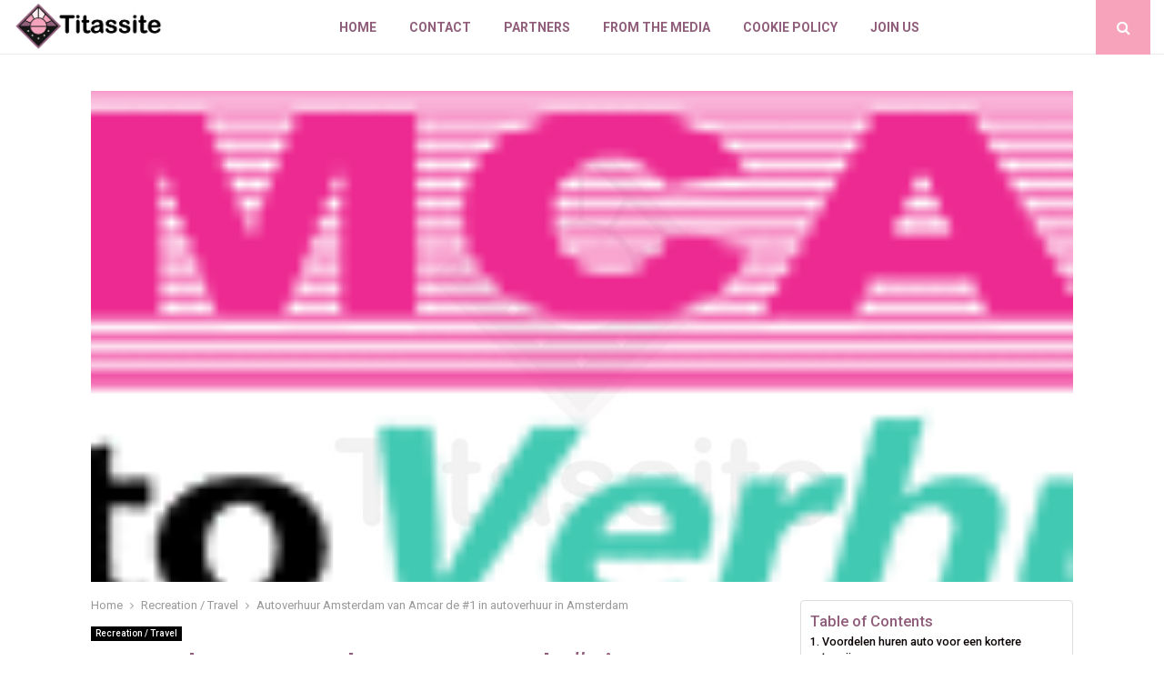

--- FILE ---
content_type: text/html; charset=UTF-8
request_url: https://www.titassite.com/autoverhuur-amsterdam-van-amcar-de-1-in-autoverhuur-in-amsterdam/
body_size: 27455
content:
<!DOCTYPE html>
<html lang="en-US" prefix="og: https://ogp.me/ns#">
<head>
	<meta charset="UTF-8">
		<meta name="viewport" content="width=device-width, initial-scale=1">
		<link rel="profile" href="https://gmpg.org/xfn/11">
	
<!-- Search Engine Optimization by Rank Math - https://rankmath.com/ -->
<title>Autoverhuur Amsterdam van Amcar de #1 in autoverhuur in Amsterdam &bull; Titassite</title>
<meta name="description" content="Een auto huren voor een korte termijn kunt u eenvoudig online regelen en dan doen wij de rest voor u. Heeft u nog vragen, neem dan gerust contact op met een"/>
<meta name="robots" content="follow, index, max-snippet:-1, max-video-preview:-1, max-image-preview:large"/>
<link rel="canonical" href="https://www.titassite.com/autoverhuur-amsterdam-van-amcar-de-1-in-autoverhuur-in-amsterdam/" />
<meta property="og:locale" content="en_US" />
<meta property="og:type" content="article" />
<meta property="og:title" content="Autoverhuur Amsterdam van Amcar de #1 in autoverhuur in Amsterdam &bull; Titassite" />
<meta property="og:description" content="Een auto huren voor een korte termijn kunt u eenvoudig online regelen en dan doen wij de rest voor u. Heeft u nog vragen, neem dan gerust contact op met een" />
<meta property="og:url" content="https://www.titassite.com/autoverhuur-amsterdam-van-amcar-de-1-in-autoverhuur-in-amsterdam/" />
<meta property="og:site_name" content="Titassite" />
<meta property="article:tag" content="auto huren Amsterdam" />
<meta property="article:tag" content="autoverhuur amsterdam" />
<meta property="article:tag" content="care rental amsterdam" />
<meta property="article:section" content="Recreation / Travel" />
<meta property="article:published_time" content="2019-11-22T10:23:25+00:00" />
<meta name="twitter:card" content="summary_large_image" />
<meta name="twitter:title" content="Autoverhuur Amsterdam van Amcar de #1 in autoverhuur in Amsterdam &bull; Titassite" />
<meta name="twitter:description" content="Een auto huren voor een korte termijn kunt u eenvoudig online regelen en dan doen wij de rest voor u. Heeft u nog vragen, neem dan gerust contact op met een" />
<script type="application/ld+json" class="rank-math-schema">{"@context":"https://schema.org","@graph":[{"@type":"Organization","@id":"https://www.titassite.com/#organization","name":"titassite","url":"https://www.titassite.com","logo":{"@type":"ImageObject","@id":"https://www.titassite.com/#logo","url":"https://www.titassite.com/wp-content/uploads/2021/12/cropped-1.titassite.com-Logo-355x159px.png","contentUrl":"https://www.titassite.com/wp-content/uploads/2021/12/cropped-1.titassite.com-Logo-355x159px.png","caption":"Titassite","inLanguage":"en-US","width":"355","height":"117"}},{"@type":"WebSite","@id":"https://www.titassite.com/#website","url":"https://www.titassite.com","name":"Titassite","alternateName":"titassite.com","publisher":{"@id":"https://www.titassite.com/#organization"},"inLanguage":"en-US"},{"@type":"ImageObject","@id":"https://www.titassite.com/wp-content/uploads/2020/05/Amcar-autoverhuur-logo.png","url":"https://www.titassite.com/wp-content/uploads/2020/05/Amcar-autoverhuur-logo.png","width":"195","height":"60","inLanguage":"en-US"},{"@type":"BreadcrumbList","@id":"https://www.titassite.com/autoverhuur-amsterdam-van-amcar-de-1-in-autoverhuur-in-amsterdam/#breadcrumb","itemListElement":[{"@type":"ListItem","position":"1","item":{"@id":"https://www.titassite.com/","name":"Home"}},{"@type":"ListItem","position":"2","item":{"@id":"https://www.titassite.com/autoverhuur-amsterdam-van-amcar-de-1-in-autoverhuur-in-amsterdam/","name":"Autoverhuur Amsterdam van Amcar de #1 in autoverhuur in Amsterdam"}}]},{"@type":"WebPage","@id":"https://www.titassite.com/autoverhuur-amsterdam-van-amcar-de-1-in-autoverhuur-in-amsterdam/#webpage","url":"https://www.titassite.com/autoverhuur-amsterdam-van-amcar-de-1-in-autoverhuur-in-amsterdam/","name":"Autoverhuur Amsterdam van Amcar de #1 in autoverhuur in Amsterdam &bull; Titassite","datePublished":"2019-11-22T10:23:25+00:00","dateModified":"2019-11-22T10:23:25+00:00","isPartOf":{"@id":"https://www.titassite.com/#website"},"primaryImageOfPage":{"@id":"https://www.titassite.com/wp-content/uploads/2020/05/Amcar-autoverhuur-logo.png"},"inLanguage":"en-US","breadcrumb":{"@id":"https://www.titassite.com/autoverhuur-amsterdam-van-amcar-de-1-in-autoverhuur-in-amsterdam/#breadcrumb"}},{"@type":"Person","@id":"https://www.titassite.com/autoverhuur-amsterdam-van-amcar-de-1-in-autoverhuur-in-amsterdam/#author","image":{"@type":"ImageObject","@id":"https://secure.gravatar.com/avatar/?s=96&amp;d=mm&amp;r=g","url":"https://secure.gravatar.com/avatar/?s=96&amp;d=mm&amp;r=g","inLanguage":"en-US"},"worksFor":{"@id":"https://www.titassite.com/#organization"}},{"@type":"BlogPosting","headline":"Autoverhuur Amsterdam van Amcar de #1 in autoverhuur in Amsterdam &bull; Titassite","datePublished":"2019-11-22T10:23:25+00:00","dateModified":"2019-11-22T10:23:25+00:00","author":{"@id":"https://www.titassite.com/autoverhuur-amsterdam-van-amcar-de-1-in-autoverhuur-in-amsterdam/#author"},"publisher":{"@id":"https://www.titassite.com/#organization"},"description":"Een auto huren voor een korte termijn kunt u eenvoudig online regelen en dan doen wij de rest voor u. Heeft u nog vragen, neem dan gerust contact op met een","name":"Autoverhuur Amsterdam van Amcar de #1 in autoverhuur in Amsterdam &bull; Titassite","@id":"https://www.titassite.com/autoverhuur-amsterdam-van-amcar-de-1-in-autoverhuur-in-amsterdam/#richSnippet","isPartOf":{"@id":"https://www.titassite.com/autoverhuur-amsterdam-van-amcar-de-1-in-autoverhuur-in-amsterdam/#webpage"},"image":{"@id":"https://www.titassite.com/wp-content/uploads/2020/05/Amcar-autoverhuur-logo.png"},"inLanguage":"en-US","mainEntityOfPage":{"@id":"https://www.titassite.com/autoverhuur-amsterdam-van-amcar-de-1-in-autoverhuur-in-amsterdam/#webpage"}}]}</script>
<!-- /Rank Math WordPress SEO plugin -->

<link rel='dns-prefetch' href='//fonts.googleapis.com' />
<link rel="alternate" title="oEmbed (JSON)" type="application/json+oembed" href="https://www.titassite.com/wp-json/oembed/1.0/embed?url=https%3A%2F%2Fwww.titassite.com%2Fautoverhuur-amsterdam-van-amcar-de-1-in-autoverhuur-in-amsterdam%2F" />
<link rel="alternate" title="oEmbed (XML)" type="text/xml+oembed" href="https://www.titassite.com/wp-json/oembed/1.0/embed?url=https%3A%2F%2Fwww.titassite.com%2Fautoverhuur-amsterdam-van-amcar-de-1-in-autoverhuur-in-amsterdam%2F&#038;format=xml" />
<style id='wp-img-auto-sizes-contain-inline-css' type='text/css'>
img:is([sizes=auto i],[sizes^="auto," i]){contain-intrinsic-size:3000px 1500px}
/*# sourceURL=wp-img-auto-sizes-contain-inline-css */
</style>
<link rel='stylesheet' id='colorboxstyle-css' href='https://www.titassite.com/wp-content/plugins/link-library/colorbox/colorbox.css?ver=6.9' type='text/css' media='all' />
<style id='wp-emoji-styles-inline-css' type='text/css'>

	img.wp-smiley, img.emoji {
		display: inline !important;
		border: none !important;
		box-shadow: none !important;
		height: 1em !important;
		width: 1em !important;
		margin: 0 0.07em !important;
		vertical-align: -0.1em !important;
		background: none !important;
		padding: 0 !important;
	}
/*# sourceURL=wp-emoji-styles-inline-css */
</style>
<style id='wp-block-library-inline-css' type='text/css'>
:root{--wp-block-synced-color:#7a00df;--wp-block-synced-color--rgb:122,0,223;--wp-bound-block-color:var(--wp-block-synced-color);--wp-editor-canvas-background:#ddd;--wp-admin-theme-color:#007cba;--wp-admin-theme-color--rgb:0,124,186;--wp-admin-theme-color-darker-10:#006ba1;--wp-admin-theme-color-darker-10--rgb:0,107,160.5;--wp-admin-theme-color-darker-20:#005a87;--wp-admin-theme-color-darker-20--rgb:0,90,135;--wp-admin-border-width-focus:2px}@media (min-resolution:192dpi){:root{--wp-admin-border-width-focus:1.5px}}.wp-element-button{cursor:pointer}:root .has-very-light-gray-background-color{background-color:#eee}:root .has-very-dark-gray-background-color{background-color:#313131}:root .has-very-light-gray-color{color:#eee}:root .has-very-dark-gray-color{color:#313131}:root .has-vivid-green-cyan-to-vivid-cyan-blue-gradient-background{background:linear-gradient(135deg,#00d084,#0693e3)}:root .has-purple-crush-gradient-background{background:linear-gradient(135deg,#34e2e4,#4721fb 50%,#ab1dfe)}:root .has-hazy-dawn-gradient-background{background:linear-gradient(135deg,#faaca8,#dad0ec)}:root .has-subdued-olive-gradient-background{background:linear-gradient(135deg,#fafae1,#67a671)}:root .has-atomic-cream-gradient-background{background:linear-gradient(135deg,#fdd79a,#004a59)}:root .has-nightshade-gradient-background{background:linear-gradient(135deg,#330968,#31cdcf)}:root .has-midnight-gradient-background{background:linear-gradient(135deg,#020381,#2874fc)}:root{--wp--preset--font-size--normal:16px;--wp--preset--font-size--huge:42px}.has-regular-font-size{font-size:1em}.has-larger-font-size{font-size:2.625em}.has-normal-font-size{font-size:var(--wp--preset--font-size--normal)}.has-huge-font-size{font-size:var(--wp--preset--font-size--huge)}.has-text-align-center{text-align:center}.has-text-align-left{text-align:left}.has-text-align-right{text-align:right}.has-fit-text{white-space:nowrap!important}#end-resizable-editor-section{display:none}.aligncenter{clear:both}.items-justified-left{justify-content:flex-start}.items-justified-center{justify-content:center}.items-justified-right{justify-content:flex-end}.items-justified-space-between{justify-content:space-between}.screen-reader-text{border:0;clip-path:inset(50%);height:1px;margin:-1px;overflow:hidden;padding:0;position:absolute;width:1px;word-wrap:normal!important}.screen-reader-text:focus{background-color:#ddd;clip-path:none;color:#444;display:block;font-size:1em;height:auto;left:5px;line-height:normal;padding:15px 23px 14px;text-decoration:none;top:5px;width:auto;z-index:100000}html :where(.has-border-color){border-style:solid}html :where([style*=border-top-color]){border-top-style:solid}html :where([style*=border-right-color]){border-right-style:solid}html :where([style*=border-bottom-color]){border-bottom-style:solid}html :where([style*=border-left-color]){border-left-style:solid}html :where([style*=border-width]){border-style:solid}html :where([style*=border-top-width]){border-top-style:solid}html :where([style*=border-right-width]){border-right-style:solid}html :where([style*=border-bottom-width]){border-bottom-style:solid}html :where([style*=border-left-width]){border-left-style:solid}html :where(img[class*=wp-image-]){height:auto;max-width:100%}:where(figure){margin:0 0 1em}html :where(.is-position-sticky){--wp-admin--admin-bar--position-offset:var(--wp-admin--admin-bar--height,0px)}@media screen and (max-width:600px){html :where(.is-position-sticky){--wp-admin--admin-bar--position-offset:0px}}

/*# sourceURL=wp-block-library-inline-css */
</style><style id='global-styles-inline-css' type='text/css'>
:root{--wp--preset--aspect-ratio--square: 1;--wp--preset--aspect-ratio--4-3: 4/3;--wp--preset--aspect-ratio--3-4: 3/4;--wp--preset--aspect-ratio--3-2: 3/2;--wp--preset--aspect-ratio--2-3: 2/3;--wp--preset--aspect-ratio--16-9: 16/9;--wp--preset--aspect-ratio--9-16: 9/16;--wp--preset--color--black: #000000;--wp--preset--color--cyan-bluish-gray: #abb8c3;--wp--preset--color--white: #ffffff;--wp--preset--color--pale-pink: #f78da7;--wp--preset--color--vivid-red: #cf2e2e;--wp--preset--color--luminous-vivid-orange: #ff6900;--wp--preset--color--luminous-vivid-amber: #fcb900;--wp--preset--color--light-green-cyan: #7bdcb5;--wp--preset--color--vivid-green-cyan: #00d084;--wp--preset--color--pale-cyan-blue: #8ed1fc;--wp--preset--color--vivid-cyan-blue: #0693e3;--wp--preset--color--vivid-purple: #9b51e0;--wp--preset--gradient--vivid-cyan-blue-to-vivid-purple: linear-gradient(135deg,rgb(6,147,227) 0%,rgb(155,81,224) 100%);--wp--preset--gradient--light-green-cyan-to-vivid-green-cyan: linear-gradient(135deg,rgb(122,220,180) 0%,rgb(0,208,130) 100%);--wp--preset--gradient--luminous-vivid-amber-to-luminous-vivid-orange: linear-gradient(135deg,rgb(252,185,0) 0%,rgb(255,105,0) 100%);--wp--preset--gradient--luminous-vivid-orange-to-vivid-red: linear-gradient(135deg,rgb(255,105,0) 0%,rgb(207,46,46) 100%);--wp--preset--gradient--very-light-gray-to-cyan-bluish-gray: linear-gradient(135deg,rgb(238,238,238) 0%,rgb(169,184,195) 100%);--wp--preset--gradient--cool-to-warm-spectrum: linear-gradient(135deg,rgb(74,234,220) 0%,rgb(151,120,209) 20%,rgb(207,42,186) 40%,rgb(238,44,130) 60%,rgb(251,105,98) 80%,rgb(254,248,76) 100%);--wp--preset--gradient--blush-light-purple: linear-gradient(135deg,rgb(255,206,236) 0%,rgb(152,150,240) 100%);--wp--preset--gradient--blush-bordeaux: linear-gradient(135deg,rgb(254,205,165) 0%,rgb(254,45,45) 50%,rgb(107,0,62) 100%);--wp--preset--gradient--luminous-dusk: linear-gradient(135deg,rgb(255,203,112) 0%,rgb(199,81,192) 50%,rgb(65,88,208) 100%);--wp--preset--gradient--pale-ocean: linear-gradient(135deg,rgb(255,245,203) 0%,rgb(182,227,212) 50%,rgb(51,167,181) 100%);--wp--preset--gradient--electric-grass: linear-gradient(135deg,rgb(202,248,128) 0%,rgb(113,206,126) 100%);--wp--preset--gradient--midnight: linear-gradient(135deg,rgb(2,3,129) 0%,rgb(40,116,252) 100%);--wp--preset--font-size--small: 14px;--wp--preset--font-size--medium: 20px;--wp--preset--font-size--large: 32px;--wp--preset--font-size--x-large: 42px;--wp--preset--font-size--normal: 16px;--wp--preset--font-size--huge: 42px;--wp--preset--spacing--20: 0.44rem;--wp--preset--spacing--30: 0.67rem;--wp--preset--spacing--40: 1rem;--wp--preset--spacing--50: 1.5rem;--wp--preset--spacing--60: 2.25rem;--wp--preset--spacing--70: 3.38rem;--wp--preset--spacing--80: 5.06rem;--wp--preset--shadow--natural: 6px 6px 9px rgba(0, 0, 0, 0.2);--wp--preset--shadow--deep: 12px 12px 50px rgba(0, 0, 0, 0.4);--wp--preset--shadow--sharp: 6px 6px 0px rgba(0, 0, 0, 0.2);--wp--preset--shadow--outlined: 6px 6px 0px -3px rgb(255, 255, 255), 6px 6px rgb(0, 0, 0);--wp--preset--shadow--crisp: 6px 6px 0px rgb(0, 0, 0);}:where(.is-layout-flex){gap: 0.5em;}:where(.is-layout-grid){gap: 0.5em;}body .is-layout-flex{display: flex;}.is-layout-flex{flex-wrap: wrap;align-items: center;}.is-layout-flex > :is(*, div){margin: 0;}body .is-layout-grid{display: grid;}.is-layout-grid > :is(*, div){margin: 0;}:where(.wp-block-columns.is-layout-flex){gap: 2em;}:where(.wp-block-columns.is-layout-grid){gap: 2em;}:where(.wp-block-post-template.is-layout-flex){gap: 1.25em;}:where(.wp-block-post-template.is-layout-grid){gap: 1.25em;}.has-black-color{color: var(--wp--preset--color--black) !important;}.has-cyan-bluish-gray-color{color: var(--wp--preset--color--cyan-bluish-gray) !important;}.has-white-color{color: var(--wp--preset--color--white) !important;}.has-pale-pink-color{color: var(--wp--preset--color--pale-pink) !important;}.has-vivid-red-color{color: var(--wp--preset--color--vivid-red) !important;}.has-luminous-vivid-orange-color{color: var(--wp--preset--color--luminous-vivid-orange) !important;}.has-luminous-vivid-amber-color{color: var(--wp--preset--color--luminous-vivid-amber) !important;}.has-light-green-cyan-color{color: var(--wp--preset--color--light-green-cyan) !important;}.has-vivid-green-cyan-color{color: var(--wp--preset--color--vivid-green-cyan) !important;}.has-pale-cyan-blue-color{color: var(--wp--preset--color--pale-cyan-blue) !important;}.has-vivid-cyan-blue-color{color: var(--wp--preset--color--vivid-cyan-blue) !important;}.has-vivid-purple-color{color: var(--wp--preset--color--vivid-purple) !important;}.has-black-background-color{background-color: var(--wp--preset--color--black) !important;}.has-cyan-bluish-gray-background-color{background-color: var(--wp--preset--color--cyan-bluish-gray) !important;}.has-white-background-color{background-color: var(--wp--preset--color--white) !important;}.has-pale-pink-background-color{background-color: var(--wp--preset--color--pale-pink) !important;}.has-vivid-red-background-color{background-color: var(--wp--preset--color--vivid-red) !important;}.has-luminous-vivid-orange-background-color{background-color: var(--wp--preset--color--luminous-vivid-orange) !important;}.has-luminous-vivid-amber-background-color{background-color: var(--wp--preset--color--luminous-vivid-amber) !important;}.has-light-green-cyan-background-color{background-color: var(--wp--preset--color--light-green-cyan) !important;}.has-vivid-green-cyan-background-color{background-color: var(--wp--preset--color--vivid-green-cyan) !important;}.has-pale-cyan-blue-background-color{background-color: var(--wp--preset--color--pale-cyan-blue) !important;}.has-vivid-cyan-blue-background-color{background-color: var(--wp--preset--color--vivid-cyan-blue) !important;}.has-vivid-purple-background-color{background-color: var(--wp--preset--color--vivid-purple) !important;}.has-black-border-color{border-color: var(--wp--preset--color--black) !important;}.has-cyan-bluish-gray-border-color{border-color: var(--wp--preset--color--cyan-bluish-gray) !important;}.has-white-border-color{border-color: var(--wp--preset--color--white) !important;}.has-pale-pink-border-color{border-color: var(--wp--preset--color--pale-pink) !important;}.has-vivid-red-border-color{border-color: var(--wp--preset--color--vivid-red) !important;}.has-luminous-vivid-orange-border-color{border-color: var(--wp--preset--color--luminous-vivid-orange) !important;}.has-luminous-vivid-amber-border-color{border-color: var(--wp--preset--color--luminous-vivid-amber) !important;}.has-light-green-cyan-border-color{border-color: var(--wp--preset--color--light-green-cyan) !important;}.has-vivid-green-cyan-border-color{border-color: var(--wp--preset--color--vivid-green-cyan) !important;}.has-pale-cyan-blue-border-color{border-color: var(--wp--preset--color--pale-cyan-blue) !important;}.has-vivid-cyan-blue-border-color{border-color: var(--wp--preset--color--vivid-cyan-blue) !important;}.has-vivid-purple-border-color{border-color: var(--wp--preset--color--vivid-purple) !important;}.has-vivid-cyan-blue-to-vivid-purple-gradient-background{background: var(--wp--preset--gradient--vivid-cyan-blue-to-vivid-purple) !important;}.has-light-green-cyan-to-vivid-green-cyan-gradient-background{background: var(--wp--preset--gradient--light-green-cyan-to-vivid-green-cyan) !important;}.has-luminous-vivid-amber-to-luminous-vivid-orange-gradient-background{background: var(--wp--preset--gradient--luminous-vivid-amber-to-luminous-vivid-orange) !important;}.has-luminous-vivid-orange-to-vivid-red-gradient-background{background: var(--wp--preset--gradient--luminous-vivid-orange-to-vivid-red) !important;}.has-very-light-gray-to-cyan-bluish-gray-gradient-background{background: var(--wp--preset--gradient--very-light-gray-to-cyan-bluish-gray) !important;}.has-cool-to-warm-spectrum-gradient-background{background: var(--wp--preset--gradient--cool-to-warm-spectrum) !important;}.has-blush-light-purple-gradient-background{background: var(--wp--preset--gradient--blush-light-purple) !important;}.has-blush-bordeaux-gradient-background{background: var(--wp--preset--gradient--blush-bordeaux) !important;}.has-luminous-dusk-gradient-background{background: var(--wp--preset--gradient--luminous-dusk) !important;}.has-pale-ocean-gradient-background{background: var(--wp--preset--gradient--pale-ocean) !important;}.has-electric-grass-gradient-background{background: var(--wp--preset--gradient--electric-grass) !important;}.has-midnight-gradient-background{background: var(--wp--preset--gradient--midnight) !important;}.has-small-font-size{font-size: var(--wp--preset--font-size--small) !important;}.has-medium-font-size{font-size: var(--wp--preset--font-size--medium) !important;}.has-large-font-size{font-size: var(--wp--preset--font-size--large) !important;}.has-x-large-font-size{font-size: var(--wp--preset--font-size--x-large) !important;}
/*# sourceURL=global-styles-inline-css */
</style>

<style id='classic-theme-styles-inline-css' type='text/css'>
/*! This file is auto-generated */
.wp-block-button__link{color:#fff;background-color:#32373c;border-radius:9999px;box-shadow:none;text-decoration:none;padding:calc(.667em + 2px) calc(1.333em + 2px);font-size:1.125em}.wp-block-file__button{background:#32373c;color:#fff;text-decoration:none}
/*# sourceURL=/wp-includes/css/classic-themes.min.css */
</style>
<link rel='stylesheet' id='thumbs_rating_styles-css' href='https://www.titassite.com/wp-content/plugins/link-library/upvote-downvote/css/style.css?ver=1.0.0' type='text/css' media='all' />
<link rel='stylesheet' id='pencisc-css' href='https://www.titassite.com/wp-content/plugins/penci-framework/assets/css/single-shortcode.css?ver=6.9' type='text/css' media='all' />
<link rel='stylesheet' id='scriptlesssocialsharing-css' href='https://www.titassite.com/wp-content/plugins/scriptless-social-sharing/includes/css/scriptlesssocialsharing-style.css?ver=3.3.1' type='text/css' media='all' />
<style id='scriptlesssocialsharing-inline-css' type='text/css'>
.scriptlesssocialsharing__buttons a.button { padding: 12px; flex: 1; }@media only screen and (max-width: 767px) { .scriptlesssocialsharing .sss-name { position: absolute; clip: rect(1px, 1px, 1px, 1px); height: 1px; width: 1px; border: 0; overflow: hidden; } }
/*# sourceURL=scriptlesssocialsharing-inline-css */
</style>
<link rel='stylesheet' id='ez-toc-css' href='https://www.titassite.com/wp-content/plugins/easy-table-of-contents/assets/css/screen.min.css?ver=2.0.80' type='text/css' media='all' />
<style id='ez-toc-inline-css' type='text/css'>
div#ez-toc-container .ez-toc-title {font-size: 120%;}div#ez-toc-container .ez-toc-title {font-weight: 500;}div#ez-toc-container ul li , div#ez-toc-container ul li a {font-size: 95%;}div#ez-toc-container ul li , div#ez-toc-container ul li a {font-weight: 500;}div#ez-toc-container nav ul ul li {font-size: 90%;}div#ez-toc-container {background: #fff;border: 1px solid #ddd;}div#ez-toc-container p.ez-toc-title , #ez-toc-container .ez_toc_custom_title_icon , #ez-toc-container .ez_toc_custom_toc_icon {color: #905e7b;}div#ez-toc-container ul.ez-toc-list a {color: #0a0202;}div#ez-toc-container ul.ez-toc-list a:hover {color: #f8a3bc;}div#ez-toc-container ul.ez-toc-list a:visited {color: #f8a3bc;}.ez-toc-counter nav ul li a::before {color: ;}.ez-toc-box-title {font-weight: bold; margin-bottom: 10px; text-align: center; text-transform: uppercase; letter-spacing: 1px; color: #666; padding-bottom: 5px;position:absolute;top:-4%;left:5%;background-color: inherit;transition: top 0.3s ease;}.ez-toc-box-title.toc-closed {top:-25%;}
.ez-toc-container-direction {direction: ltr;}.ez-toc-counter ul{counter-reset: item ;}.ez-toc-counter nav ul li a::before {content: counters(item, '.', decimal) '. ';display: inline-block;counter-increment: item;flex-grow: 0;flex-shrink: 0;margin-right: .2em; float: left; }.ez-toc-widget-direction {direction: ltr;}.ez-toc-widget-container ul{counter-reset: item ;}.ez-toc-widget-container nav ul li a::before {content: counters(item, '.', decimal) '. ';display: inline-block;counter-increment: item;flex-grow: 0;flex-shrink: 0;margin-right: .2em; float: left; }
/*# sourceURL=ez-toc-inline-css */
</style>
<link rel='stylesheet' id='parent-style-css' href='https://www.titassite.com/wp-content/themes/pennews/style.css?ver=6.9' type='text/css' media='all' />
<link rel='stylesheet' id='penci-style-child-css' href='https://www.titassite.com/wp-content/themes/pennews-child/style.css?ver=1.0.0' type='text/css' media='all' />
<link rel='stylesheet' id='penci-font-awesome-css' href='https://www.titassite.com/wp-content/themes/pennews/css/font-awesome.min.css?ver=4.5.2' type='text/css' media='all' />
<link rel='stylesheet' id='penci-fonts-css' href='//fonts.googleapis.com/css?family=Roboto%3A300%2C300italic%2C400%2C400italic%2C500%2C500italic%2C700%2C700italic%2C800%2C800italic%7CMukta+Vaani%3A300%2C300italic%2C400%2C400italic%2C500%2C500italic%2C700%2C700italic%2C800%2C800italic%7COswald%3A300%2C300italic%2C400%2C400italic%2C500%2C500italic%2C700%2C700italic%2C800%2C800italic%7CTeko%3A300%2C300italic%2C400%2C400italic%2C500%2C500italic%2C700%2C700italic%2C800%2C800italic%3A300%2C300italic%2C400%2C400italic%2C500%2C500italic%2C700%2C700italic%2C800%2C800italic%26subset%3Dcyrillic%2Ccyrillic-ext%2Cgreek%2Cgreek-ext%2Clatin-ext' type='text/css' media='all' />
<link rel='stylesheet' id='penci-style-css' href='https://www.titassite.com/wp-content/themes/pennews-child/style.css?ver=6.6.0' type='text/css' media='all' />
<style id='penci-style-inline-css' type='text/css'>
.penci-block-vc.style-title-13:not(.footer-widget).style-title-center .penci-block-heading {border-right: 10px solid transparent; border-left: 10px solid transparent; }.site-branding h1, .site-branding h2 {margin: 0;}.penci-schema-markup { display: none !important; }.penci-entry-media .twitter-video { max-width: none !important; margin: 0 !important; }.penci-entry-media .fb-video { margin-bottom: 0; }.penci-entry-media .post-format-meta > iframe { vertical-align: top; }.penci-single-style-6 .penci-entry-media-top.penci-video-format-dailymotion:after, .penci-single-style-6 .penci-entry-media-top.penci-video-format-facebook:after, .penci-single-style-6 .penci-entry-media-top.penci-video-format-vimeo:after, .penci-single-style-6 .penci-entry-media-top.penci-video-format-twitter:after, .penci-single-style-7 .penci-entry-media-top.penci-video-format-dailymotion:after, .penci-single-style-7 .penci-entry-media-top.penci-video-format-facebook:after, .penci-single-style-7 .penci-entry-media-top.penci-video-format-vimeo:after, .penci-single-style-7 .penci-entry-media-top.penci-video-format-twitter:after { content: none; } .penci-single-style-5 .penci-entry-media.penci-video-format-dailymotion:after, .penci-single-style-5 .penci-entry-media.penci-video-format-facebook:after, .penci-single-style-5 .penci-entry-media.penci-video-format-vimeo:after, .penci-single-style-5 .penci-entry-media.penci-video-format-twitter:after { content: none; }@media screen and (max-width: 960px) { .penci-insta-thumb ul.thumbnails.penci_col_5 li, .penci-insta-thumb ul.thumbnails.penci_col_6 li { width: 33.33% !important; } .penci-insta-thumb ul.thumbnails.penci_col_7 li, .penci-insta-thumb ul.thumbnails.penci_col_8 li, .penci-insta-thumb ul.thumbnails.penci_col_9 li, .penci-insta-thumb ul.thumbnails.penci_col_10 li { width: 25% !important; } }.site-header.header--s12 .penci-menu-toggle-wapper,.site-header.header--s12 .header__social-search { flex: 1; }.site-header.header--s5 .site-branding {  padding-right: 0;margin-right: 40px; }.penci-block_37 .penci_post-meta { padding-top: 8px; }.penci-block_37 .penci-post-excerpt + .penci_post-meta { padding-top: 0; }.penci-hide-text-votes { display: none; }.penci-usewr-review {  border-top: 1px solid #ececec; }.penci-review-score {top: 5px; position: relative; }.penci-social-counter.penci-social-counter--style-3 .penci-social__empty a, .penci-social-counter.penci-social-counter--style-4 .penci-social__empty a, .penci-social-counter.penci-social-counter--style-5 .penci-social__empty a, .penci-social-counter.penci-social-counter--style-6 .penci-social__empty a { display: flex; justify-content: center; align-items: center; }.penci-block-error { padding: 0 20px 20px; }@media screen and (min-width: 1240px){ .penci_dis_padding_bw .penci-content-main.penci-col-4:nth-child(3n+2) { padding-right: 15px; padding-left: 15px; }}.bos_searchbox_widget_class.penci-vc-column-1 #flexi_searchbox #b_searchboxInc .b_submitButton_wrapper{ padding-top: 10px; padding-bottom: 10px; }.mfp-image-holder .mfp-close, .mfp-iframe-holder .mfp-close { background: transparent; border-color: transparent; }.site-content, .page-template-full-width.penci-block-pagination .site-content{ margin-bottom:20px; }.penci-vc_two-sidebar.penci-vc_2sidebar-content.penci-container .penci-wide-content,.penci-vc_two-sidebar.penci-vc_2sidebar-content.penci-container-fluid  .penci-wide-content,.penci-vc_two-sidebar.penci-vc_content-2sidebar.penci-container .penci-wide-content,.penci-vc_two-sidebar.penci-vc_content-2sidebar.penci-container-fluid .penci-wide-content {padding-left: 0 !important;padding-right: 0 !important;}@media screen and (min-width: 1240px){
		.two-sidebar .site-main .penci-container .penci-wide-content,
		.penci-vc_two-sidebar.penci-container .penci-wide-content,
		.penci-vc_two-sidebar.penci-container-fluid .penci-wide-content{ padding-left: 20px!important; padding-right:20px!important;  }}@media screen and (min-width: 1240px){
		 .penci-vc_sidebar-left .penci-content-main,
		 .penci-container-width-1400 .penci-con_innner-sidebar-left .penci_column_inner-main, 
		 .sidebar-left .site-main .penci-wide-content{ padding-left:20px !important;padding-right: 0 !important; }}@media screen and (min-width: 1240px){ 
		 .penci-vc_sidebar-right .penci-content-main,
		 .sidebar-right .site-main .penci-wide-content,
		 .penci-container-width-1400 .penci-con_innner-sidebar-right .penci_column_inner-main { padding-right:20px !important; padding-left:0 !important; }}@media screen and (min-width: 1240px){  .penci-container__content .penci-col-6:nth-child(2n+1), .penci-two-column .penci-container__content .penci-two-column-item:nth-child(2n+1){ padding-right:10px !important; }}@media screen and (min-width: 1240px){  .penci-container__content .penci-col-6:nth-child(2n+2), .penci-two-column .penci-container__content .penci-two-column-item:nth-child(2n+2){ padding-left:10px !important; }}@media screen and (min-width: 1240px){  .penci-container__content .penci-col-4:nth-child(3n+1){ padding-right:10px !important; }}@media screen and (min-width: 1240px){  .penci-container__content .penci-col-4:nth-child(3n+2){ padding-left:10px !important; padding-right:10px !important; }}@media screen and (min-width: 1240px){  .penci-container__content .penci-col-4:nth-child(3n+3){ padding-left:10px !important; }}@media screen and (min-width: 1240px){  .penci-container__content .penci-col-3:nth-child(4n+1){ padding-right:10px !important; }}@media screen and (min-width: 1240px){  .penci-container__content .penci-col-3:nth-child(4n+2),
		.penci-container__content .penci-col-3:nth-child(4n+3){ padding-left:10px !important; padding-right:10px !important; }}@media screen and (min-width: 1240px){  .penci-container__content .penci-col-3:nth-child(4n+4){ padding-left:10px !important; }}@media screen and (min-width: 1240px) {.penci-recipe-index-wrap .penci-recipe-index .penci-recipe-index-item {padding-left: 10px !important;padding-right: 10px !important;}}@media screen and (min-width: 1240px){ 
		 .penci-vc_two-sidebar.penci-vc_content-2sidebar.penci-container .penci-wide-content,
		 .penci-vc_two-sidebar.penci-vc_content-2sidebar.penci-container-fluid .penci-wide-content,
		 .penci-vc_two-sidebar.penci-vc_2sidebar-content.penci-container .penci-wide-content,
		 .penci-vc_two-sidebar.penci-vc_2sidebar-content.penci-container-fluid .penci-wide-content{ max-width: calc( 100% - 640px) !important; }}@media screen and (min-width: 1240px){ 
		 .penci-container-1080.penci-vc_two-sidebar .penci-content-main, 
		 .penci-container-width-1080.penci-vc_two-sidebar .penci-content-main{ max-width: calc( 100% - 640px) !important; }}@media screen and (min-width: 1240px){ .penci-vc_two-sidebar.penci-vc_content-2sidebar.penci-container .widget-area-2,
		 .penci-vc_two-sidebar.penci-vc_content-2sidebar.penci-container-fluid .widget-area-2,
		 .penci-vc_two-sidebar.penci-vc_content-2sidebar.penci-container .widget-area-1, 
		 .penci-vc_two-sidebar.penci-vc_content-2sidebar.penci-container-fluid .widget-area-1{  padding-left:20px !important; width: 320px !important; }}@media screen and (min-width: 1240px){ .penci-vc_two-sidebar.penci-vc_2sidebar-content.penci-container .widget-area-2,
		 .penci-vc_two-sidebar.penci-vc_2sidebar-content.penci-container-fluid .widget-area-2,
		 .penci-vc_two-sidebar.penci-vc_2sidebar-content.penci-container .widget-area-1, 
		 .penci-vc_two-sidebar.penci-vc_2sidebar-content.penci-container-fluid .widget-area-1{  padding-right:20px !important; width: 320px !important; }}.penci-topbar{ background-color:#000000 ; }.penci-topbar,.penci-topbar a, .penci-topbar ul li a{ color:#905e7b ; }.penci-topbar a:hover , .penci-topbar ul li a:hover{ color:#f8a3bc !important; }.penci-topbar .topbar__trending .headline-title{ background-color:#000000 ; }.penci-topbar .topbar__trending .headline-title{ color:#905e7b ; }.penci-post-related .item-related h4{ font-size:15px; }.penci-block-vc-pag  .penci-archive__list_posts .penci-post-item .entry-title{ font-size:20px; }body{ background-color: #fff; }
		.penci-ajax-search-results .ajax-loading:before,
		.show-search .show-search__content,
		div.bbp-template-notice, div.indicator-hint,	
		.widget select,select, pre,.wpb_text_column,
		.single .penci-content-post, .page .penci-content-post,
		.forum-archive .penci-content-post,
		.penci-block-vc,.penci-archive__content,.error404 .not-found,.ajax-loading:before{ background-color:#ffffff }
		.penci-block-vc.style-title-11:not(.footer-widget) .penci-block__title a,
		.penci-block-vc.style-title-11:not(.footer-widget) .penci-block__title span, 
		.penci-block-vc.style-title-11:not(.footer-widget) .penci-subcat-filter, 
		.penci-block-vc.style-title-11:not(.footer-widget) .penci-slider-nav{ background-color:#ffffff }.penci-archive .entry-meta,.penci-archive .entry-meta a,

			.penci-inline-related-posts .penci_post-meta, .penci__general-meta .penci_post-meta, 
			.penci-block_video.style-1 .penci_post-meta, .penci-block_video.style-7 .penci_post-meta,
			.penci_breadcrumbs a, .penci_breadcrumbs span,.penci_breadcrumbs i,
			.error404 .page-content,
			.woocommerce .comment-form p.stars a,
			.woocommerce .woocommerce-ordering, .woocommerce .woocommerce-result-count,
			.woocommerce #reviews #comments ol.commentlist li .comment-text .meta,
			.penci-entry-meta,#wp-calendar caption,.penci-post-pagination span,
			.penci-archive .entry-meta span{ color:#999999 }
		.site-main .element-media-controls a, .entry-content .element-media-controls a,
		    .penci-portfolio-below_img .inner-item-portfolio .portfolio-desc h3,
			.post-entry .penci-portfolio-filter ul li a, .penci-portfolio-filter ul li a,
			.widget_display_stats dt, .widget_display_stats dd,
			#wp-calendar tbody td a,
			.widget.widget_display_replies a,
			.post-entry .penci-portfolio-filter ul li.active a, .penci-portfolio-filter ul li.active a,
			.woocommerce div.product .woocommerce-tabs ul.tabs li a,
			.woocommerce ul.products li.product h3, .woocommerce ul.products li.product .woocommerce-loop-product__title,
			.woocommerce table.shop_table td.product-name a,
			input[type="text"], input[type="email"], input[type="url"], input[type="password"],
			input[type="search"], input[type="number"], input[type="tel"], input[type="range"], input[type="date"],
			input[type="month"], input[type="week"], input[type="time"], input[type="datetime"], input[type="datetime-local"], input[type="color"], textarea,
			.error404 .page-content .search-form .search-submit,.penci-no-results .search-form .search-submit,.error404 .page-content a,
			a,.widget a,.penci-block-vc .penci-block__title a, .penci-block-vc .penci-block__title span,
			.penci-page-title, .penci-entry-title,.woocommerce .page-title,
			.penci-recipe-index-wrap .penci-recipe-index-title a,
			.penci-social-buttons .penci-social-share-text,
			.woocommerce div.product .product_title,
			.penci-post-pagination h5 a,
			.woocommerce div.product .woocommerce-tabs .panel > h2:first-child, .woocommerce div.product .woocommerce-tabs .panel #reviews #comments h2,
			.woocommerce div.product .woocommerce-tabs .panel #respond .comment-reply-title,
			.woocommerce #reviews #comments ol.commentlist li .comment-text .meta strong,
			.woocommerce div.product .related > h2, .woocommerce div.product .upsells > h2,
			.penci-author-content .author-social,
			.forum-archive .penci-entry-title,
			#bbpress-forums li.bbp-body ul.forum li.bbp-forum-info a,
			.woocommerce div.product .entry-summary div[itemprop="description"] h2, .woocommerce div.product .woocommerce-tabs #tab-description h2,
			.widget.widget_recent_entries li a, .widget.widget_recent_comments li a, .widget.widget_meta li a,
			.penci-pagination:not(.penci-ajax-more) a, .penci-pagination:not(.penci-ajax-more) span{ color:#905e7b }div.wpforms-container .wpforms-form input[type=date],div.wpforms-container .wpforms-form input[type=datetime],div.wpforms-container .wpforms-form input[type=datetime-local],div.wpforms-container .wpforms-form input[type=email],div.wpforms-container .wpforms-form input[type=month],div.wpforms-container .wpforms-form input[type=number],div.wpforms-container .wpforms-form input[type=password],div.wpforms-container .wpforms-form input[type=range],div.wpforms-container .wpforms-form input[type=search],div.wpforms-container .wpforms-form input[type=tel],div.wpforms-container .wpforms-form input[type=text],div.wpforms-container .wpforms-form input[type=time],div.wpforms-container .wpforms-form input[type=url],div.wpforms-container .wpforms-form input[type=week],div.wpforms-container .wpforms-form select,div.wpforms-container .wpforms-form textarea{ color: #905e7b }
		h1, h2, h3, h4, h5, h6,.penci-userreview-author,.penci-review-metas .penci-review-meta i,
		.entry-content h1, .entry-content h2, .entry-content h3, .entry-content h4,
		.entry-content h5, .entry-content h6, .comment-content h1, .comment-content h2,
		.comment-content h3, .comment-content h4, .comment-content h5, .comment-content h6,
		.penci-inline-related-posts .penci-irp-heading{ color:#905e7b }.site-main .frontend-form-container .element-media-file,.site-main .frontend-form-container .element-media,.site-main .frontend-item-container .select2.select2-container .select2-selection.select-with-search-container,.site-main .frontend-item-container input[type="text"],.site-main .frontend-item-container input[type="email"],.site-main .frontend-item-container input[type="url"],.site-main .frontend-item-container textarea,.site-main .frontend-item-container select{ border-color: #99c0e1 }
			.site-header,
			.buddypress-wrap .select-wrap,
			.penci-post-blog-classic,
			.activity-list.bp-list,
			.penci-team_memebers .penci-team_item__content,
			.penci-author-box-wrap,
			.about-widget .about-me-heading:before,
			#buddypress .wp-editor-container,
			#bbpress-forums .bbp-forums-list,
			div.bbp-forum-header, div.bbp-topic-header, div.bbp-reply-header,
			.activity-list li.bbp_topic_create .activity-content .activity-inner,
			.rtl .activity-list li.bbp_reply_create .activity-content .activity-inner,
			#drag-drop-area,
			.bp-avatar-nav ul.avatar-nav-items li.current,
			.bp-avatar-nav ul,
			.site-main .bbp-pagination-links a, .site-main .bbp-pagination-links span.current,
			.bbpress  .wp-editor-container,
			.penci-ajax-search-results-wrapper,
			.show-search .search-field,
			.show-search .show-search__content,
			.penci-viewall-results,
			.penci-subcat-list .flexMenu-viewMore .flexMenu-popup,
			.penci-owl-carousel-style .owl-dot span,
			.penci-owl-carousel-slider .owl-dot span,
			.woocommerce-cart table.cart td.actions .coupon .input-text,
			.blog-boxed .penci-archive__content .article_content,
			.penci-block_28 .block28_first_item:not(.hide-border),
			.penci-mul-comments-wrapper .penci-tab-nav,
			.penci-recipe,.penci-recipe-heading,.penci-recipe-ingredients,.penci-recipe-notes,
			.wp-block-yoast-faq-block .schema-faq-section,
			.wp-block-yoast-how-to-block ol.schema-how-to-steps,
			.wp-block-pullquote,
			.wrapper-penci-recipe .penci-recipe-ingredients
			{ border-color:#99c0e1 }
		    blockquote:not(.wp-block-quote):before, q:before,   
		    blockquote:not(.wp-block-quote):after, q:after, blockquote.style-3:before,
			.penci-block-vc.style-title-10:not(.footer-widget) .penci-block-heading:after
			{ background-color:#99c0e1 }
			.penci-block-vc.style-title-10:not(.footer-widget) .penci-block-heading,
			.wrapper-penci-review, .penci-review-container.penci-review-count,.penci-usewr-review,
			.widget .tagcloud a,.widget.widget_recent_entries li, .widget.widget_recent_comments li, .widget.widget_meta li,
		    .penci-inline-related-posts,
		    .penci_dark_layout .site-main #buddypress div.item-list-tabs:not(#subnav),
			code,abbr, acronym,fieldset,hr,#bbpress-forums div.bbp-the-content-wrapper textarea.bbp-the-content,
			.penci-pagination:not(.penci-ajax-more) a, .penci-pagination:not(.penci-ajax-more) span,
			th,td,#wp-calendar tbody td{ border-color:#99c0e1 }
			.site-main #bbpress-forums li.bbp-body ul.forum,
			.site-main #bbpress-forums li.bbp-body ul.topic,#bbpress-forums li.bbp-footer,
			#bbpress-forums div.bbp-template-notice.info,
			.bbp-pagination-links a, .bbp-pagination-links span.current,
			.site-main #buddypress .standard-form textarea,
			.site-main #buddypress .standard-form input[type=text], .site-main #buddypress .standard-form input[type=color], 
			.site-main #buddypress .standard-form input[type=date], .site-main #buddypress .standard-form input[type=datetime],
			.site-main #buddypress .standard-form input[type=datetime-local], .site-main #buddypress .standard-form input[type=email],
			.site-main #buddypress .standard-form input[type=month], .site-main #buddypress .standard-form input[type=number], 
			.site-main #buddypress .standard-form input[type=range], .site-main #buddypress .standard-form input[type=search], 
			.site-main #buddypress .standard-form input[type=tel], .site-main #buddypress .standard-form input[type=time],
		    .site-main #buddypress .standard-form input[type=url], .site-main #buddypress .standard-form input[type=week],
		    .site-main #buddypress .standard-form select,.site-main #buddypress .standard-form input[type=password],
	        .site-main #buddypress .dir-search input[type=search], .site-main #buddypress .dir-search input[type=text],
	        .site-main #buddypress .groups-members-search input[type=search], .site-main #buddypress .groups-members-search input[type=text],
	        .site-main #buddypress button, .site-main #buddypress a.button,
	        .site-main #buddypress input[type=button], .site-main #buddypress input[type=reset],
	        .site-main #buddypress ul.button-nav li a,.site-main #buddypress div.generic-button a,.site-main #buddypress .comment-reply-link, 
	        a.bp-title-button,.site-main #buddypress button:hover,.site-main #buddypress a.button:hover, .site-main #buddypress a.button:focus,
	        .site-main #buddypress input[type=button]:hover, .site-main #buddypress input[type=reset]:hover, 
	        .site-main #buddypress ul.button-nav li a:hover, .site-main #buddypress ul.button-nav li.current a,
	        .site-main #buddypress div.generic-button a:hover,.site-main #buddypress .comment-reply-link:hover,
	        .site-main #buddypress input[type=submit]:hover,.site-main #buddypress select,.site-main #buddypress ul.item-list,
			.site-main #buddypress .profile[role=main],.site-main #buddypress ul.item-list li,.site-main #buddypress div.pagination .pag-count ,
			.site-main #buddypress div.pagination .pagination-links span,.site-main #buddypress div.pagination .pagination-links a,
			body.activity-permalink .site-main #buddypress div.activity-comments, .site-main #buddypress div.activity-comments form .ac-textarea,
			.site-main #buddypress table.profile-fields, .site-main #buddypress table.profile-fields:last-child{ border-color:#99c0e1 }.site-main #buddypress table.notifications tr td.label, #buddypress table.notifications-settings tr td.label,.site-main #buddypress table.profile-fields tr td.label, #buddypress table.wp-profile-fields tr td.label,.site-main #buddypress table.messages-notices tr td.label, #buddypress table.forum tr td.label{ border-color: #99c0e1 !important; }
			.penci-block-vc,
			.penci-block_1 .block1_first_item,
			.penci-block_1 .block1_first_item .penci_post-meta,
			.penci-block_1 .block1_items .penci_media_object,
			.penci-block_4 .penci-small-thumb:after,
			.penci-recent-rv,
			.penci-block_6 .penci-post-item,
			.penci-block_9 .block9_first_item,.penci-block_9 .penci-post-item,
			.penci-block_9 .block9_items .block9_item_loadmore:first-of-type,
			.penci-block_11 .block11_first_item,.penci-block_11 .penci-post-item,
			.penci-block_11 .block11_items .block11_item_loadmore:first-of-type,
			.penci-block_15 .penci-post-item,.penci-block_15 .penci-block__title,
			.penci-block_20 .penci_media_object,
			.penci-block_20 .penci_media_object.penci_mobj-image-right .penci_post_content,
			.penci-block_26 .block26_items .penci-post-item,
			.penci-block_28 .block28_first_item,
			.penci-block_28 .block28_first_item .penci_post-meta,
			.penci-block_29 .block_29_items .penci-post-item,
			.penci-block_30 .block30_items .penci_media_object,
			.penci-block_33 .block33_big_item .penci_post-meta,
			.penci-block_36 .penci-post-item, .penci-block_36 .penci-block__title,
			.penci-block_6 .penci-block_content__items:not(.penci-block-items__1) .penci-post-item:first-child,
			.penci-block_video.style-7 .penci-owl-carousel-slider .owl-dots span,
			.penci-owl-featured-area.style-12 .penci-small_items .owl-item.active .penci-item-mag,
			.penci-videos-playlist .penci-video-nav .penci-video-playlist-nav:not(.playlist-has-title) .penci-video-playlist-item:first-child,
			.penci-videos-playlist .penci-video-nav .penci-video-playlist-nav:not(.playlist-has-title) .penci-video-playlist-item:last-child,
			.penci-videos-playlist .penci-video-nav .penci-video-playlist-item,
			.penci-archive__content .penci-entry-header,
			.page-template-full-width.penci-block-pagination .penci_breadcrumbs,
			.penci-post-pagination,.penci-pfl-social_share,.penci-post-author,
			.penci-social-buttons.penci-social-share-footer,
			.penci-pagination:not(.penci-ajax-more) a,
			.penci-social-buttons .penci-social-item.like{ border-color:#99c0e1 }.penci-container-width-1080 .penci-content-main.penci-col-4 .penci-block_1 .block1_items .penci-post-item:nth-child(2) .penci_media_object,.penci-container-width-1400 .penci-content-main.penci-col-4 .penci-block_1 .block1_items .penci-post-item:nth-child(2) .penci_media_object,.wpb_wrapper > .penci-block_1.penci-vc-column-1 .block1_items .penci-post-item:nth-child(2) .penci_media_object,.widget-area .penci-block_1 .block1_items .penci-post-item:nth-child(2) .penci_media_object{ border-color:#99c0e1 }
			.penci-block_6.penci-vc-column-2.penci-block-load_more .penci-block_content__items:not(.penci-block-items__1) .penci-post-item:nth-child(1),
			.penci-block_6.penci-vc-column-2.penci-block-load_more .penci-block_content__items:not(.penci-block-items__1) .penci-post-item:nth-child(2),
			.penci-block_6.penci-vc-column-2.penci-block-infinite .penci-block_content__items:not(.penci-block-items__1) .penci-post-item:nth-child(1),
			.penci-block_6.penci-vc-column-2.penci-block-infinite .penci-block_content__items:not(.penci-block-items__1) .penci-post-item:nth-child(2),
			.penci-block_36.penci-block-load_more .penci-block_content__items:not(.penci-block-items__1) .penci-post-item:first-child,
		    .penci-block_36.penci-block-infinite .penci-block_content__items:not(.penci-block-items__1) .penci-post-item:first-child,
			.penci-block_36.penci-vc-column-2.penci-block-load_more .penci-block_content__items:not(.penci-block-items__1) .penci-post-item:nth-child(1),
			.penci-block_36.penci-vc-column-2.penci-block-load_more .penci-block_content__items:not(.penci-block-items__1) .penci-post-item:nth-child(2),
			.penci-block_36.penci-vc-column-2.penci-block-infinite .penci-block_content__items:not(.penci-block-items__1) .penci-post-item:nth-child(1),
			.penci-block_36.penci-vc-column-2.penci-block-infinite .penci-block_content__items:not(.penci-block-items__1) .penci-post-item:nth-child(2),
			.penci-block_6.penci-vc-column-3.penci-block-load_more .penci-block_content__items:not(.penci-block-items__1) .penci-post-item:nth-child(1),
			.penci-block_6.penci-vc-column-3.penci-block-load_more .penci-block_content__items:not(.penci-block-items__1) .penci-post-item:nth-child(2),
			.penci-block_6.penci-vc-column-3.penci-block-load_more .penci-block_content__items:not(.penci-block-items__1) .penci-post-item:nth-child(3),
			.penci-block_6.penci-vc-column-3.penci-block-infinite .penci-block_content__items:not(.penci-block-items__1) .penci-post-item:nth-child(1),
			.penci-block_6.penci-vc-column-3.penci-block-infinite .penci-block_content__items:not(.penci-block-items__1) .penci-post-item:nth-child(2),
			.penci-block_6.penci-vc-column-3.penci-block-infinite .penci-block_content__items:not(.penci-block-items__1) .penci-post-item:nth-child(3),
			.penci-block_36.penci-vc-column-3.penci-block-load_more .penci-block_content__items:not(.penci-block-items__1) .penci-post-item:nth-child(1),
			.penci-block_36.penci-vc-column-3.penci-block-load_more .penci-block_content__items:not(.penci-block-items__1) .penci-post-item:nth-child(2), 
			.penci-block_36.penci-vc-column-3.penci-block-load_more .penci-block_content__items:not(.penci-block-items__1) .penci-post-item:nth-child(3), 
			.penci-block_36.penci-vc-column-3.penci-block-infinite .penci-block_content__items:not(.penci-block-items__1) .penci-post-item:nth-child(1),
			.penci-block_36.penci-vc-column-3.penci-block-infinite .penci-block_content__items:not(.penci-block-items__1) .penci-post-item:nth-child(2),
			.penci-block_36.penci-vc-column-3.penci-block-infinite .penci-block_content__items:not(.penci-block-items__1) .penci-post-item:nth-child(3),
			.penci-block_15.penci-vc-column-2.penci-block-load_more .penci-block_content__items:not(.penci-block-items__1) .penci-post-item:nth-child(1), 
			.penci-block_15.penci-vc-column-2.penci-block-load_more .penci-block_content__items:not(.penci-block-items__1) .penci-post-item:nth-child(2),
			.penci-block_15.penci-vc-column-2.penci-block-infinite .penci-block_content__items:not(.penci-block-items__1) .penci-post-item:nth-child(1),
			.penci-block_15.penci-vc-column-2.penci-block-infinite .penci-block_content__items:not(.penci-block-items__1) .penci-post-item:nth-child(2),
			.penci-block_15.penci-vc-column-3.penci-block-load_more .penci-block_content__items:not(.penci-block-items__1) .penci-post-item:nth-child(1),
			.penci-block_15.penci-vc-column-3.penci-block-load_more .penci-block_content__items:not(.penci-block-items__1) .penci-post-item:nth-child(2),
			.penci-block_15.penci-vc-column-3.penci-block-load_more .penci-block_content__items:not(.penci-block-items__1) .penci-post-item:nth-child(3),
			.penci-block_15.penci-vc-column-3.penci-block-infinite .penci-block_content__items:not(.penci-block-items__1) .penci-post-item:nth-child(1),
			.penci-block_15.penci-vc-column-3.penci-block-infinite .penci-block_content__items:not(.penci-block-items__1) .penci-post-item:nth-child(2),
			.penci-block_15.penci-vc-column-3.penci-block-infinite .penci-block_content__items:not(.penci-block-items__1) .penci-post-item:nth-child(3){ border-color:#99c0e1 }
			select,input[type="text"], input[type="email"], input[type="url"], input[type="password"], 
			input[type="search"], input[type="number"], input[type="tel"], input[type="range"],
			input[type="date"], input[type="month"], input[type="week"], input[type="time"], 
			input[type="datetime"], input[type="datetime-local"], input[type="color"], textarea,
			.single-portfolio .penci-social-buttons + .post-comments,
			#respond textarea, .wpcf7 textarea,
			.post-comments .post-title-box,.penci-comments-button,
			.penci-comments-button + .post-comments .comment-reply-title,
			.penci-post-related + .post-comments .comment-reply-title,
			.penci-post-related + .post-comments .post-title-box,
			.comments .comment ,.comments .comment, .comments .comment .comment,
			#respond input,.wpcf7 input,.widget_wysija input,
			#bbpress-forums #bbp-search-form .button,
			.site-main #buddypress div.item-list-tabs:not( #subnav ),
			.site-main #buddypress div.item-list-tabs:not(#subnav) ul li a,
			.site-main #buddypress div.item-list-tabs:not(#subnav) ul li > span,
			.site-main #buddypress .dir-search input[type=submit], .site-main #buddypress .groups-members-search input[type=submit],
			#respond textarea,.wpcf7 textarea { border-color:#99c0e1 } div.wpforms-container .wpforms-form input[type=date],div.wpforms-container .wpforms-form input[type=datetime],div.wpforms-container .wpforms-form input[type=datetime-local],div.wpforms-container .wpforms-form input[type=email],div.wpforms-container .wpforms-form input[type=month],div.wpforms-container .wpforms-form input[type=number],div.wpforms-container .wpforms-form input[type=password],div.wpforms-container .wpforms-form input[type=range],div.wpforms-container .wpforms-form input[type=search],div.wpforms-container .wpforms-form input[type=tel],div.wpforms-container .wpforms-form input[type=text],div.wpforms-container .wpforms-form input[type=time],div.wpforms-container .wpforms-form input[type=url],div.wpforms-container .wpforms-form input[type=week],div.wpforms-container .wpforms-form select,div.wpforms-container .wpforms-form textarea{ border-color: #99c0e1 }
		    .penci-owl-featured-area.style-13 .penci-small_items .owl-item.active .penci-item-mag:before,
			.site-header.header--s2:before, .site-header.header--s3:not(.header--s4):before, .site-header.header--s6:before,
			.penci_gallery.style-1 .penci-small-thumb:after,
			.penci-videos-playlist .penci-video-nav .penci-video-playlist-item.is-playing,
			.penci-videos-playlist .penci-video-nav .penci-video-playlist-item:hover, 		
			blockquote:before, q:before,blockquote:after, q:after{ background-color:#99c0e1 }.site-main #buddypress .dir-search input[type=submit], .site-main #buddypress .groups-members-search input[type=submit],
			input[type="button"], input[type="reset"], input[type="submit"]{ border-color:#99c0e1 }@media (max-width: 768px) {.penci-post-pagination .prev-post + .next-post {border-color :#99c0e1; }}@media (max-width: 650px) {.penci-block_1 .block1_items .penci-post-item:nth-child(2) .penci_media_object {border-color :#99c0e1; }}.buy-button{ background-color:#f8a3bc !important; }.penci-menuhbg-toggle:hover .lines-button:after,.penci-menuhbg-toggle:hover .penci-lines:before,.penci-menuhbg-toggle:hover .penci-lines:after.penci-login-container a,.penci_list_shortcode li:before,.footer__sidebars .penci-block-vc .penci__post-title a:hover,.penci-viewall-results a:hover,.post-entry .penci-portfolio-filter ul li.active a, .penci-portfolio-filter ul li.active a,.penci-ajax-search-results-wrapper .penci__post-title a:hover{ color: #f8a3bc; }.penci-tweets-widget-content .icon-tweets,.penci-tweets-widget-content .tweet-intents a,.penci-tweets-widget-content .tweet-intents span:after,.woocommerce .star-rating span,.woocommerce .comment-form p.stars a:hover,.woocommerce div.product .woocommerce-tabs ul.tabs li a:hover,.penci-subcat-list .flexMenu-viewMore:hover a, .penci-subcat-list .flexMenu-viewMore:focus a,.penci-subcat-list .flexMenu-viewMore .flexMenu-popup .penci-subcat-item a:hover,.penci-owl-carousel-style .owl-dot.active span, .penci-owl-carousel-style .owl-dot:hover span,.penci-owl-carousel-slider .owl-dot.active span,.penci-owl-carousel-slider .owl-dot:hover span{ color: #f8a3bc; }.penci-owl-carousel-slider .owl-dot.active span,.penci-owl-carousel-slider .owl-dot:hover span{ background-color: #f8a3bc; }blockquote, q,.penci-post-pagination a:hover,a:hover,.penci-entry-meta a:hover,.penci-portfolio-below_img .inner-item-portfolio .portfolio-desc a:hover h3,.main-navigation.penci_disable_padding_menu > ul:not(.children) > li:hover > a,.main-navigation.penci_disable_padding_menu > ul:not(.children) > li:active > a,.main-navigation.penci_disable_padding_menu > ul:not(.children) > li.current-menu-item > a,.main-navigation.penci_disable_padding_menu > ul:not(.children) > li.current-menu-ancestor > a,.main-navigation.penci_disable_padding_menu > ul:not(.children) > li.current-category-ancestor > a,.site-header.header--s11 .main-navigation.penci_enable_line_menu .menu > li:hover > a,.site-header.header--s11 .main-navigation.penci_enable_line_menu .menu > li:active > a,.site-header.header--s11 .main-navigation.penci_enable_line_menu .menu > li.current-menu-item > a,.main-navigation.penci_disable_padding_menu ul.menu > li > a:hover,.main-navigation ul li:hover > a,.main-navigation ul li:active > a,.main-navigation li.current-menu-item > a,#site-navigation .penci-megamenu .penci-mega-child-categories a.cat-active,#site-navigation .penci-megamenu .penci-content-megamenu .penci-mega-latest-posts .penci-mega-post a:not(.mega-cat-name):hover,.penci-post-pagination h5 a:hover{ color: #f8a3bc; }.penci-menu-hbg .primary-menu-mobile li a:hover,.penci-menu-hbg .primary-menu-mobile li.toggled-on > a,.penci-menu-hbg .primary-menu-mobile li.toggled-on > .dropdown-toggle,.penci-menu-hbg .primary-menu-mobile li.current-menu-item > a,.penci-menu-hbg .primary-menu-mobile li.current-menu-item > .dropdown-toggle,.mobile-sidebar .primary-menu-mobile li a:hover,.mobile-sidebar .primary-menu-mobile li.toggled-on-first > a,.mobile-sidebar .primary-menu-mobile li.toggled-on > a,.mobile-sidebar .primary-menu-mobile li.toggled-on > .dropdown-toggle,.mobile-sidebar .primary-menu-mobile li.current-menu-item > a,.mobile-sidebar .primary-menu-mobile li.current-menu-item > .dropdown-toggle,.mobile-sidebar #sidebar-nav-logo a,.mobile-sidebar #sidebar-nav-logo a:hover.mobile-sidebar #sidebar-nav-logo:before,.penci-recipe-heading a.penci-recipe-print,.widget a:hover,.widget.widget_recent_entries li a:hover, .widget.widget_recent_comments li a:hover, .widget.widget_meta li a:hover,.penci-topbar a:hover,.penci-topbar ul li:hover,.penci-topbar ul li a:hover,.penci-topbar ul.menu li ul.sub-menu li a:hover,.site-branding a, .site-branding .site-title{ color: #f8a3bc; }.penci-viewall-results a:hover,.penci-ajax-search-results-wrapper .penci__post-title a:hover,.header__search_dis_bg .search-click:hover,.header__social-media a:hover,.penci-login-container .link-bottom a,.error404 .page-content a,.penci-no-results .search-form .search-submit:hover,.error404 .page-content .search-form .search-submit:hover,.penci_breadcrumbs a:hover, .penci_breadcrumbs a:hover span,.penci-archive .entry-meta a:hover,.penci-caption-above-img .wp-caption a:hover,.penci-author-content .author-social:hover,.entry-content a,.comment-content a,.penci-page-style-5 .penci-active-thumb .penci-entry-meta a:hover,.penci-single-style-5 .penci-active-thumb .penci-entry-meta a:hover{ color: #f8a3bc; }blockquote:not(.wp-block-quote).style-2:before{ background-color: transparent; }blockquote.style-2:before,blockquote:not(.wp-block-quote),blockquote.style-2 cite, blockquote.style-2 .author,blockquote.style-3 cite, blockquote.style-3 .author,.woocommerce ul.products li.product .price,.woocommerce ul.products li.product .price ins,.woocommerce div.product p.price ins,.woocommerce div.product span.price ins, .woocommerce div.product p.price, .woocommerce div.product span.price,.woocommerce div.product .entry-summary div[itemprop="description"] blockquote:before, .woocommerce div.product .woocommerce-tabs #tab-description blockquote:before,.woocommerce-product-details__short-description blockquote:before,.woocommerce div.product .entry-summary div[itemprop="description"] blockquote cite, .woocommerce div.product .entry-summary div[itemprop="description"] blockquote .author,.woocommerce div.product .woocommerce-tabs #tab-description blockquote cite, .woocommerce div.product .woocommerce-tabs #tab-description blockquote .author,.woocommerce div.product .product_meta > span a:hover,.woocommerce div.product .woocommerce-tabs ul.tabs li.active{ color: #f8a3bc; }.woocommerce #respond input#submit.alt.disabled:hover,.woocommerce #respond input#submit.alt:disabled:hover,.woocommerce #respond input#submit.alt:disabled[disabled]:hover,.woocommerce a.button.alt.disabled,.woocommerce a.button.alt.disabled:hover,.woocommerce a.button.alt:disabled,.woocommerce a.button.alt:disabled:hover,.woocommerce a.button.alt:disabled[disabled],.woocommerce a.button.alt:disabled[disabled]:hover,.woocommerce button.button.alt.disabled,.woocommerce button.button.alt.disabled:hover,.woocommerce button.button.alt:disabled,.woocommerce button.button.alt:disabled:hover,.woocommerce button.button.alt:disabled[disabled],.woocommerce button.button.alt:disabled[disabled]:hover,.woocommerce input.button.alt.disabled,.woocommerce input.button.alt.disabled:hover,.woocommerce input.button.alt:disabled,.woocommerce input.button.alt:disabled:hover,.woocommerce input.button.alt:disabled[disabled],.woocommerce input.button.alt:disabled[disabled]:hover{ background-color: #f8a3bc; }.woocommerce ul.cart_list li .amount, .woocommerce ul.product_list_widget li .amount,.woocommerce table.shop_table td.product-name a:hover,.woocommerce-cart .cart-collaterals .cart_totals table td .amount,.woocommerce .woocommerce-info:before,.woocommerce form.checkout table.shop_table .order-total .amount,.post-entry .penci-portfolio-filter ul li a:hover,.post-entry .penci-portfolio-filter ul li.active a,.penci-portfolio-filter ul li a:hover,.penci-portfolio-filter ul li.active a,#bbpress-forums li.bbp-body ul.forum li.bbp-forum-info a:hover,#bbpress-forums li.bbp-body ul.topic li.bbp-topic-title a:hover,#bbpress-forums li.bbp-body ul.forum li.bbp-forum-info .bbp-forum-content a,#bbpress-forums li.bbp-body ul.topic p.bbp-topic-meta a,#bbpress-forums .bbp-breadcrumb a:hover, #bbpress-forums .bbp-breadcrumb .bbp-breadcrumb-current:hover,#bbpress-forums .bbp-forum-freshness a:hover,#bbpress-forums .bbp-topic-freshness a:hover{ color: #f8a3bc; }.footer__bottom a,.footer__logo a, .footer__logo a:hover,.site-info a,.site-info a:hover,.sub-footer-menu li a:hover,.footer__sidebars a:hover,.penci-block-vc .social-buttons a:hover,.penci-inline-related-posts .penci_post-meta a:hover,.penci__general-meta .penci_post-meta a:hover,.penci-block_video.style-1 .penci_post-meta a:hover,.penci-block_video.style-7 .penci_post-meta a:hover,.penci-block-vc .penci-block__title a:hover,.penci-block-vc.style-title-2 .penci-block__title a:hover,.penci-block-vc.style-title-2:not(.footer-widget) .penci-block__title a:hover,.penci-block-vc.style-title-4 .penci-block__title a:hover,.penci-block-vc.style-title-4:not(.footer-widget) .penci-block__title a:hover,.penci-block-vc .penci-subcat-filter .penci-subcat-item a.active, .penci-block-vc .penci-subcat-filter .penci-subcat-item a:hover ,.penci-block_1 .penci_post-meta a:hover,.penci-inline-related-posts.penci-irp-type-grid .penci__post-title:hover{ color: #f8a3bc; }.penci-block_10 .penci-posted-on a,.penci-block_10 .penci-block__title a:hover,.penci-block_10 .penci__post-title a:hover,.penci-block_26 .block26_first_item .penci__post-title:hover,.penci-block_30 .penci_post-meta a:hover,.penci-block_33 .block33_big_item .penci_post-meta a:hover,.penci-block_36 .penci-chart-text,.penci-block_video.style-1 .block_video_first_item.penci-title-ab-img .penci_post_content a:hover,.penci-block_video.style-1 .block_video_first_item.penci-title-ab-img .penci_post-meta a:hover,.penci-block_video.style-6 .penci__post-title:hover,.penci-block_video.style-7 .penci__post-title:hover,.penci-owl-featured-area.style-12 .penci-small_items h3 a:hover,.penci-owl-featured-area.style-12 .penci-small_items .penci-slider__meta a:hover ,.penci-owl-featured-area.style-12 .penci-small_items .owl-item.current h3 a,.penci-owl-featured-area.style-13 .penci-small_items h3 a:hover,.penci-owl-featured-area.style-13 .penci-small_items .penci-slider__meta a:hover,.penci-owl-featured-area.style-13 .penci-small_items .owl-item.current h3 a,.penci-owl-featured-area.style-14 .penci-small_items h3 a:hover,.penci-owl-featured-area.style-14 .penci-small_items .penci-slider__meta a:hover ,.penci-owl-featured-area.style-14 .penci-small_items .owl-item.current h3 a,.penci-owl-featured-area.style-17 h3 a:hover,.penci-owl-featured-area.style-17 .penci-slider__meta a:hover,.penci-fslider28-wrapper.penci-block-vc .penci-slider-nav a:hover,.penci-videos-playlist .penci-video-nav .penci-video-playlist-item .penci-video-play-icon,.penci-videos-playlist .penci-video-nav .penci-video-playlist-item.is-playing { color: #f8a3bc; }.penci-block_video.style-7 .penci_post-meta a:hover,.penci-ajax-more.disable_bg_load_more .penci-ajax-more-button:hover, .penci-ajax-more.disable_bg_load_more .penci-block-ajax-more-button:hover{ color: #f8a3bc; }.site-main #buddypress input[type=submit]:hover,.site-main #buddypress div.generic-button a:hover,.site-main #buddypress .comment-reply-link:hover,.site-main #buddypress a.button:hover,.site-main #buddypress a.button:focus,.site-main #buddypress ul.button-nav li a:hover,.site-main #buddypress ul.button-nav li.current a,.site-main #buddypress .dir-search input[type=submit]:hover, .site-main #buddypress .groups-members-search input[type=submit]:hover,.site-main #buddypress div.item-list-tabs ul li.selected a,.site-main #buddypress div.item-list-tabs ul li.current a,.site-main #buddypress div.item-list-tabs ul li a:hover{ border-color: #f8a3bc;background-color: #f8a3bc; }.site-main #buddypress table.notifications thead tr, .site-main #buddypress table.notifications-settings thead tr,.site-main #buddypress table.profile-settings thead tr, .site-main #buddypress table.profile-fields thead tr,.site-main #buddypress table.profile-settings thead tr, .site-main #buddypress table.profile-fields thead tr,.site-main #buddypress table.wp-profile-fields thead tr, .site-main #buddypress table.messages-notices thead tr,.site-main #buddypress table.forum thead tr{ border-color: #f8a3bc;background-color: #f8a3bc; }.site-main .bbp-pagination-links a:hover, .site-main .bbp-pagination-links span.current,#buddypress div.item-list-tabs:not(#subnav) ul li.selected a, #buddypress div.item-list-tabs:not(#subnav) ul li.current a, #buddypress div.item-list-tabs:not(#subnav) ul li a:hover,#buddypress ul.item-list li div.item-title a, #buddypress ul.item-list li h4 a,div.bbp-template-notice a,#bbpress-forums li.bbp-body ul.topic li.bbp-topic-title a,#bbpress-forums li.bbp-body .bbp-forums-list li,.site-main #buddypress .activity-header a:first-child, #buddypress .comment-meta a:first-child, #buddypress .acomment-meta a:first-child{ color: #f8a3bc !important; }.single-tribe_events .tribe-events-schedule .tribe-events-cost{ color: #f8a3bc; }.tribe-events-list .tribe-events-loop .tribe-event-featured,#tribe-events .tribe-events-button,#tribe-events .tribe-events-button:hover,#tribe_events_filters_wrapper input[type=submit],.tribe-events-button, .tribe-events-button.tribe-active:hover,.tribe-events-button.tribe-inactive,.tribe-events-button:hover,.tribe-events-calendar td.tribe-events-present div[id*=tribe-events-daynum-],.tribe-events-calendar td.tribe-events-present div[id*=tribe-events-daynum-]>a,#tribe-bar-form .tribe-bar-submit input[type=submit]:hover{ background-color: #f8a3bc; }.woocommerce span.onsale,.show-search:after,select option:focus,.woocommerce .widget_shopping_cart p.buttons a:hover, .woocommerce.widget_shopping_cart p.buttons a:hover, .woocommerce .widget_price_filter .price_slider_amount .button:hover, .woocommerce div.product form.cart .button:hover,.woocommerce .widget_price_filter .ui-slider .ui-slider-handle,.penci-block-vc.style-title-2:not(.footer-widget) .penci-block__title a, .penci-block-vc.style-title-2:not(.footer-widget) .penci-block__title span,.penci-block-vc.style-title-3:not(.footer-widget) .penci-block-heading:after,.penci-block-vc.style-title-4:not(.footer-widget) .penci-block__title a, .penci-block-vc.style-title-4:not(.footer-widget) .penci-block__title span,.penci-archive .penci-archive__content .penci-cat-links a:hover,.mCSB_scrollTools .mCSB_dragger .mCSB_dragger_bar,.penci-block-vc .penci-cat-name:hover,#buddypress .activity-list li.load-more, #buddypress .activity-list li.load-newest,#buddypress .activity-list li.load-more:hover, #buddypress .activity-list li.load-newest:hover,.site-main #buddypress button:hover, .site-main #buddypress a.button:hover, .site-main #buddypress input[type=button]:hover, .site-main #buddypress input[type=reset]:hover{ background-color: #f8a3bc; }.penci-block-vc.style-title-grid:not(.footer-widget) .penci-block__title span, .penci-block-vc.style-title-grid:not(.footer-widget) .penci-block__title a,.penci-block-vc .penci_post_thumb:hover .penci-cat-name,.mCSB_scrollTools .mCSB_dragger:active .mCSB_dragger_bar,.mCSB_scrollTools .mCSB_dragger.mCSB_dragger_onDrag .mCSB_dragger_bar,.main-navigation > ul:not(.children) > li:hover > a,.main-navigation > ul:not(.children) > li:active > a,.main-navigation > ul:not(.children) > li.current-menu-item > a,.main-navigation.penci_enable_line_menu > ul:not(.children) > li > a:before,.main-navigation a:hover,#site-navigation .penci-megamenu .penci-mega-thumbnail .mega-cat-name:hover,#site-navigation .penci-megamenu .penci-mega-thumbnail:hover .mega-cat-name,.penci-review-process span,.penci-review-score-total,.topbar__trending .headline-title,.header__search:not(.header__search_dis_bg) .search-click,.cart-icon span.items-number{ background-color: #f8a3bc; }.main-navigation > ul:not(.children) > li.highlight-button > a{ background-color: #f8a3bc; }.main-navigation > ul:not(.children) > li.highlight-button:hover > a,.main-navigation > ul:not(.children) > li.highlight-button:active > a,.main-navigation > ul:not(.children) > li.highlight-button.current-category-ancestor > a,.main-navigation > ul:not(.children) > li.highlight-button.current-menu-ancestor > a,.main-navigation > ul:not(.children) > li.highlight-button.current-menu-item > a{ border-color: #f8a3bc; }.login__form .login__form__login-submit input:hover,.penci-login-container .penci-login input[type="submit"]:hover,.penci-archive .penci-entry-categories a:hover,.single .penci-cat-links a:hover,.page .penci-cat-links a:hover,.woocommerce #respond input#submit:hover, .woocommerce a.button:hover, .woocommerce button.button:hover, .woocommerce input.button:hover,.woocommerce div.product .entry-summary div[itemprop="description"]:before,.woocommerce div.product .entry-summary div[itemprop="description"] blockquote .author span:after, .woocommerce div.product .woocommerce-tabs #tab-description blockquote .author span:after,.woocommerce-product-details__short-description blockquote .author span:after,.woocommerce #respond input#submit.alt:hover, .woocommerce a.button.alt:hover, .woocommerce button.button.alt:hover, .woocommerce input.button.alt:hover,#scroll-to-top:hover,div.wpforms-container .wpforms-form input[type=submit]:hover,div.wpforms-container .wpforms-form button[type=submit]:hover,div.wpforms-container .wpforms-form .wpforms-page-button:hover,div.wpforms-container .wpforms-form .wpforms-page-button:hover,#respond #submit:hover,.wpcf7 input[type="submit"]:hover,.widget_wysija input[type="submit"]:hover{ background-color: #f8a3bc; }.penci-block_video .penci-close-video:hover,.penci-block_5 .penci_post_thumb:hover .penci-cat-name,.penci-block_25 .penci_post_thumb:hover .penci-cat-name,.penci-block_8 .penci_post_thumb:hover .penci-cat-name,.penci-block_14 .penci_post_thumb:hover .penci-cat-name,.penci-block-vc.style-title-grid .penci-block__title span, .penci-block-vc.style-title-grid .penci-block__title a,.penci-block_7 .penci_post_thumb:hover .penci-order-number,.penci-block_15 .penci-post-order,.penci-news_ticker .penci-news_ticker__title{ background-color: #f8a3bc; }.penci-owl-featured-area .penci-item-mag:hover .penci-slider__cat .penci-cat-name,.penci-owl-featured-area .penci-slider__cat .penci-cat-name:hover,.penci-owl-featured-area.style-12 .penci-small_items .owl-item.current .penci-cat-name,.penci-owl-featured-area.style-13 .penci-big_items .penci-slider__cat .penci-cat-name,.penci-owl-featured-area.style-13 .button-read-more:hover,.penci-owl-featured-area.style-13 .penci-small_items .owl-item.current .penci-cat-name,.penci-owl-featured-area.style-14 .penci-small_items .owl-item.current .penci-cat-name,.penci-owl-featured-area.style-18 .penci-slider__cat .penci-cat-name{ background-color: #f8a3bc; }.show-search .show-search__content:after,.penci-wide-content .penci-owl-featured-area.style-23 .penci-slider__text,.penci-grid_2 .grid2_first_item:hover .penci-cat-name,.penci-grid_2 .penci-post-item:hover .penci-cat-name,.penci-grid_3 .penci-post-item:hover .penci-cat-name,.penci-grid_1 .penci-post-item:hover .penci-cat-name,.penci-videos-playlist .penci-video-nav .penci-playlist-title,.widget-area .penci-videos-playlist .penci-video-nav .penci-video-playlist-item .penci-video-number,.widget-area .penci-videos-playlist .penci-video-nav .penci-video-playlist-item .penci-video-play-icon,.widget-area .penci-videos-playlist .penci-video-nav .penci-video-playlist-item .penci-video-paused-icon,.penci-owl-featured-area.style-17 .penci-slider__text::after,#scroll-to-top:hover{ background-color: #f8a3bc; }.featured-area-custom-slider .penci-owl-carousel-slider .owl-dot span,.main-navigation > ul:not(.children) > li ul.sub-menu,.error404 .not-found,.error404 .penci-block-vc,.woocommerce .woocommerce-error, .woocommerce .woocommerce-info, .woocommerce .woocommerce-message,.penci-owl-featured-area.style-12 .penci-small_items,.penci-owl-featured-area.style-12 .penci-small_items .owl-item.current .penci_post_thumb,.penci-owl-featured-area.style-13 .button-read-more:hover{ border-color: #f8a3bc; }.widget .tagcloud a:hover,.penci-social-buttons .penci-social-item.like.liked,.site-footer .widget .tagcloud a:hover,.penci-recipe-heading a.penci-recipe-print:hover,.penci-custom-slider-container .pencislider-content .pencislider-btn-trans:hover,button:hover,.button:hover, .entry-content a.button:hover,.penci-vc-btn-wapper .penci-vc-btn.penci-vcbtn-trans:hover, input[type="button"]:hover,input[type="reset"]:hover,input[type="submit"]:hover,.penci-ajax-more .penci-ajax-more-button:hover,.penci-ajax-more .penci-portfolio-more-button:hover,.woocommerce nav.woocommerce-pagination ul li a:focus, .woocommerce nav.woocommerce-pagination ul li a:hover,.woocommerce nav.woocommerce-pagination ul li span.current,.penci-block_10 .penci-more-post:hover,.penci-block_15 .penci-more-post:hover,.penci-block_36 .penci-more-post:hover,.penci-block_video.style-7 .penci-owl-carousel-slider .owl-dot.active span,.penci-block_video.style-7 .penci-owl-carousel-slider .owl-dot:hover span ,.penci-block_video.style-7 .penci-owl-carousel-slider .owl-dot:hover span ,.penci-ajax-more .penci-ajax-more-button:hover,.penci-ajax-more .penci-block-ajax-more-button:hover,.penci-ajax-more .penci-ajax-more-button.loading-posts:hover, .penci-ajax-more .penci-block-ajax-more-button.loading-posts:hover,.site-main #buddypress .activity-list li.load-more a:hover, .site-main #buddypress .activity-list li.load-newest a,.penci-owl-carousel-slider.penci-tweets-slider .owl-dots .owl-dot.active span, .penci-owl-carousel-slider.penci-tweets-slider .owl-dots .owl-dot:hover span,.penci-pagination:not(.penci-ajax-more) span.current, .penci-pagination:not(.penci-ajax-more) a:hover{border-color:#f8a3bc;background-color: #f8a3bc;}.penci-owl-featured-area.style-23 .penci-slider-overlay{ 
		background: -moz-linear-gradient(left, transparent 26%, #f8a3bc  65%);
	    background: -webkit-gradient(linear, left top, right top, color-stop(26%, #f8a3bc ), color-stop(65%, transparent));
	    background: -webkit-linear-gradient(left, transparent 26%, #f8a3bc 65%);
	    background: -o-linear-gradient(left, transparent 26%, #f8a3bc 65%);
	    background: -ms-linear-gradient(left, transparent 26%, #f8a3bc 65%);
	    background: linear-gradient(to right, transparent 26%, #f8a3bc 65%);
	    filter: progid:DXImageTransform.Microsoft.gradient(startColorstr='#f8a3bc', endColorstr='#f8a3bc', GradientType=1);
		 }.site-main #buddypress .activity-list li.load-more a, .site-main #buddypress .activity-list li.load-newest a,.header__search:not(.header__search_dis_bg) .search-click:hover,.tagcloud a:hover,.site-footer .widget .tagcloud a:hover{ transition: all 0.3s; opacity: 0.8; }.penci-loading-animation-1 .penci-loading-animation,.penci-loading-animation-1 .penci-loading-animation:before,.penci-loading-animation-1 .penci-loading-animation:after,.penci-loading-animation-5 .penci-loading-animation,.penci-loading-animation-6 .penci-loading-animation:before,.penci-loading-animation-7 .penci-loading-animation,.penci-loading-animation-8 .penci-loading-animation,.penci-loading-animation-9 .penci-loading-circle-inner:before,.penci-load-thecube .penci-load-cube:before,.penci-three-bounce .one,.penci-three-bounce .two,.penci-three-bounce .three{ background-color: #f8a3bc; }.main-navigation ul.menu > li > a{ color:#905e7b }.penci-widget-sidebar a:not( .button ):not( .penci_pmeta-link ){ color:#333333;border-color:#333333; }.penci-widget-sidebar a:not( .button ):hover{ color:#f8a3bc;border-color:#f8a3bc; }.widget .tagcloud a{background: transparent; !important; }#main .widget .tagcloud a{ }#main .widget .tagcloud a:hover{}.entry-content a, .comment-content a,.entry-content .penci_list_shortcode li:before, .comment-content .penci_list_shortcode li:before{ color:#8e0053; }.entry-content h1, .entry-content h2, .entry-content h3,
		 .entry-content h4, .entry-content h5, .entry-content h6,
		  .comment-content h1, .comment-content h2, .comment-content h3, 
		  .comment-content h4, .comment-content h5, .comment-content h6,
		  .entry-content blockquote, .entry-content q,
		  .post-title-box .post-box-title,
		  #respond h3
		  { color:#000000; }.site-footer{ background-color:#ffffff ; }.footer__bottom { background-color:#333333 ; }.footer__sidebars{ background-color:#333333 ; }.footer__sidebars + .footer__bottom .footer__bottom_container:before{ background-color:#494949 ; }.site-footer .penci-block-vc .penci-block__title a, .site-footer .penci-block-vc .penci-block__title span,.footer-instagram h4.footer-instagram-title span{ color:#905e7b ; }.site-footer .penci-block-vc.style-title-3 .penci-block-heading:after{ background-color:#905e7b ; }.site-footer .widget ul li, .footer__sidebars li, .footer__sidebars a{ color:#a0a0a0 ; }
		.site-footer .widget .tagcloud a{ background: transparent; }
		.site-footer .widget.widget_recent_entries li a, .site-footer .widget.widget_recent_comments li a, .site-footer .widget.widget_meta li a{color:#a0a0a0 ;}.footer__sidebars .penci-block-vc .penci__post-title a{ color:#a0a0a0 ; }#scroll-to-top{ color:#ffffff ; }#scroll-to-top{ background-color:#f8a3bc ; }#scroll-to-top:hover{ background-color:#905e7b ; }.mobile-sidebar .primary-menu-mobile li a:hover,
			.mobile-sidebar .sidebar-nav-social a:hover ,
			.mobile-sidebar #sidebar-nav-logo a:hover,
			.mobile-sidebar .primary-menu-mobile .dropdown-toggle:hover { color:#f8a3bc ; }.footer-subscribe{ padding-bottom:0px;; }.footer-subscribe.penci-mailchimp{ background-color:#333333; }
/*# sourceURL=penci-style-inline-css */
</style>
<script type="text/javascript" src="https://www.titassite.com/wp-includes/js/jquery/jquery.min.js?ver=3.7.1" id="jquery-core-js"></script>
<script type="text/javascript" src="https://www.titassite.com/wp-includes/js/jquery/jquery-migrate.min.js?ver=3.4.1" id="jquery-migrate-js"></script>
<script type="text/javascript" src="https://www.titassite.com/wp-content/plugins/link-library/colorbox/jquery.colorbox-min.js?ver=1.3.9" id="colorbox-js"></script>
<script type="text/javascript" id="thumbs_rating_scripts-js-extra">
/* <![CDATA[ */
var thumbs_rating_ajax = {"ajax_url":"https://www.titassite.com/wp-admin/admin-ajax.php","nonce":"f99d22e1ff"};
//# sourceURL=thumbs_rating_scripts-js-extra
/* ]]> */
</script>
<script type="text/javascript" src="https://www.titassite.com/wp-content/plugins/link-library/upvote-downvote/js/general.js?ver=4.0.1" id="thumbs_rating_scripts-js"></script>
<link rel="EditURI" type="application/rsd+xml" title="RSD" href="https://www.titassite.com/xmlrpc.php?rsd" />
<meta name="generator" content="WordPress 6.9" />
<link rel='shortlink' href='https://www.titassite.com/?p=417' />
<script type="text/javascript">//<![CDATA[
  function external_links_in_new_windows_loop() {
    if (!document.links) {
      document.links = document.getElementsByTagName('a');
    }
    var change_link = false;
    var force = '';
    var ignore = '';

    for (var t=0; t<document.links.length; t++) {
      var all_links = document.links[t];
      change_link = false;
      
      if(document.links[t].hasAttribute('onClick') == false) {
        // forced if the address starts with http (or also https), but does not link to the current domain
        if(all_links.href.search(/^http/) != -1 && all_links.href.search('www.titassite.com') == -1 && all_links.href.search(/^#/) == -1) {
          // console.log('Changed ' + all_links.href);
          change_link = true;
        }
          
        if(force != '' && all_links.href.search(force) != -1) {
          // forced
          // console.log('force ' + all_links.href);
          change_link = true;
        }
        
        if(ignore != '' && all_links.href.search(ignore) != -1) {
          // console.log('ignore ' + all_links.href);
          // ignored
          change_link = false;
        }

        if(change_link == true) {
          // console.log('Changed ' + all_links.href);
          document.links[t].setAttribute('onClick', 'javascript:window.open(\'' + all_links.href.replace(/'/g, '') + '\', \'_blank\', \'noopener\'); return false;');
          document.links[t].removeAttribute('target');
        }
      }
    }
  }
  
  // Load
  function external_links_in_new_windows_load(func)
  {  
    var oldonload = window.onload;
    if (typeof window.onload != 'function'){
      window.onload = func;
    } else {
      window.onload = function(){
        oldonload();
        func();
      }
    }
  }

  external_links_in_new_windows_load(external_links_in_new_windows_loop);
  //]]></script>

<script>
var portfolioDataJs = portfolioDataJs || [];
var penciBlocksArray=[];
var PENCILOCALCACHE = {};
		(function () {
				"use strict";
		
				PENCILOCALCACHE = {
					data: {},
					remove: function ( ajaxFilterItem ) {
						delete PENCILOCALCACHE.data[ajaxFilterItem];
					},
					exist: function ( ajaxFilterItem ) {
						return PENCILOCALCACHE.data.hasOwnProperty( ajaxFilterItem ) && PENCILOCALCACHE.data[ajaxFilterItem] !== null;
					},
					get: function ( ajaxFilterItem ) {
						return PENCILOCALCACHE.data[ajaxFilterItem];
					},
					set: function ( ajaxFilterItem, cachedData ) {
						PENCILOCALCACHE.remove( ajaxFilterItem );
						PENCILOCALCACHE.data[ajaxFilterItem] = cachedData;
					}
				};
			}
		)();function penciBlock() {
		    this.atts_json = '';
		    this.content = '';
		}</script>
<script type="application/ld+json">{
    "@context": "http:\/\/schema.org\/",
    "@type": "organization",
    "@id": "#organization",
    "logo": {
        "@type": "ImageObject",
        "url": "https:\/\/www.titassite.com\/wp-content\/uploads\/2021\/12\/cropped-1.titassite.com-Logo-355x159px.png"
    },
    "url": "https:\/\/www.titassite.com\/",
    "name": "Titassite",
    "description": "Recreation Blog"
}</script><script type="application/ld+json">{
    "@context": "http:\/\/schema.org\/",
    "@type": "WebSite",
    "name": "Titassite",
    "alternateName": "Recreation Blog",
    "url": "https:\/\/www.titassite.com\/"
}</script><script type="application/ld+json">{
    "@context": "http:\/\/schema.org\/",
    "@type": "WPSideBar",
    "name": "Sidebar Right",
    "alternateName": "Add widgets here to display them on blog and single",
    "url": "https:\/\/www.titassite.com\/autoverhuur-amsterdam-van-amcar-de-1-in-autoverhuur-in-amsterdam"
}</script><script type="application/ld+json">{
    "@context": "http:\/\/schema.org\/",
    "@type": "WPSideBar",
    "name": "Footer Signup Form",
    "alternateName": "Only use for MailChimp Sign-Up Form widget. Display your Sign-Up Form widget below on the footer. Please use markup we provide here: http:\/\/soledad.pencidesign.com\/soledad-document\/#widgets to display exact",
    "url": "https:\/\/www.titassite.com\/autoverhuur-amsterdam-van-amcar-de-1-in-autoverhuur-in-amsterdam"
}</script><script type="application/ld+json">{
    "@context": "http:\/\/schema.org\/",
    "@type": "WPSideBar",
    "name": "Footer Column #1",
    "alternateName": "Add widgets here to display them in the first column of the footer",
    "url": "https:\/\/www.titassite.com\/autoverhuur-amsterdam-van-amcar-de-1-in-autoverhuur-in-amsterdam"
}</script><script type="application/ld+json">{
    "@context": "http:\/\/schema.org\/",
    "@type": "WPSideBar",
    "name": "Footer Column #2",
    "alternateName": "Add widgets here to display them in the second column of the footer",
    "url": "https:\/\/www.titassite.com\/autoverhuur-amsterdam-van-amcar-de-1-in-autoverhuur-in-amsterdam"
}</script><script type="application/ld+json">{
    "@context": "http:\/\/schema.org\/",
    "@type": "WPSideBar",
    "name": "Footer Column #3",
    "alternateName": "Add widgets here to display them in the third column of the footer",
    "url": "https:\/\/www.titassite.com\/autoverhuur-amsterdam-van-amcar-de-1-in-autoverhuur-in-amsterdam"
}</script><script type="application/ld+json">{
    "@context": "http:\/\/schema.org\/",
    "@type": "WPSideBar",
    "name": "Footer Column #4",
    "alternateName": "Add widgets here to display them in the fourth column of the footer",
    "url": "https:\/\/www.titassite.com\/autoverhuur-amsterdam-van-amcar-de-1-in-autoverhuur-in-amsterdam"
}</script><script type="application/ld+json">{
    "@context": "http:\/\/schema.org\/",
    "@type": "BlogPosting",
    "headline": "Autoverhuur Amsterdam van Amcar de #1 in autoverhuur in Amsterdam",
    "description": "Een auto huren voor een korte termijn kunt u eenvoudig online regelen en dan doen wij de rest voor u. Heeft u nog vragen, neem dan gerust contact op met een van onze servicemedewerkers en zij helpen u verder op weg. Een auto huren voor een korte periode is snel...",
    "datePublished": "2019-11-22",
    "datemodified": "2019-11-22",
    "mainEntityOfPage": "https:\/\/www.titassite.com\/autoverhuur-amsterdam-van-amcar-de-1-in-autoverhuur-in-amsterdam\/",
    "image": {
        "@type": "ImageObject",
        "url": "https:\/\/www.titassite.com\/wp-content\/uploads\/2020\/05\/Amcar-autoverhuur-logo.png",
        "width": 195,
        "height": 60
    },
    "publisher": {
        "@type": "Organization",
        "name": "Titassite",
        "logo": {
            "@type": "ImageObject",
            "url": "https:\/\/www.titassite.com\/wp-content\/uploads\/2021\/12\/cropped-1.titassite.com-Logo-355x159px.png"
        }
    }
}</script><meta property="fb:app_id" content="348280475330978"><meta name="generator" content="Powered by WPBakery Page Builder - drag and drop page builder for WordPress."/>
<style type="text/css" id="custom-background-css">
body.custom-background { background-image: url("https://www.titassite.com/wp-content/uploads/2021/12/4.titassite.com-1290x720-px.jpg"); background-position: center center; background-size: contain; background-repeat: no-repeat; background-attachment: fixed; }
</style>
	<link rel="icon" href="https://www.titassite.com/wp-content/uploads/2021/12/0.titassite.com-icon-150x150-px.png" sizes="32x32" />
<link rel="icon" href="https://www.titassite.com/wp-content/uploads/2021/12/0.titassite.com-icon-150x150-px.png" sizes="192x192" />
<link rel="apple-touch-icon" href="https://www.titassite.com/wp-content/uploads/2021/12/0.titassite.com-icon-150x150-px.png" />
<meta name="msapplication-TileImage" content="https://www.titassite.com/wp-content/uploads/2021/12/0.titassite.com-icon-150x150-px.png" />
<noscript><style> .wpb_animate_when_almost_visible { opacity: 1; }</style></noscript>	<style>
		a.custom-button.pencisc-button {
			background: transparent;
			color: #D3347B;
			border: 2px solid #D3347B;
			line-height: 36px;
			padding: 0 20px;
			font-size: 14px;
			font-weight: bold;
		}
		a.custom-button.pencisc-button:hover {
			background: #D3347B;
			color: #fff;
			border: 2px solid #D3347B;
		}
		a.custom-button.pencisc-button.pencisc-small {
			line-height: 28px;
			font-size: 12px;
		}
		a.custom-button.pencisc-button.pencisc-large {
			line-height: 46px;
			font-size: 18px;
		}
	</style>
</head>

<body data-rsssl=1 class="wp-singular post-template-default single single-post postid-417 single-format-standard custom-background wp-custom-logo wp-theme-pennews wp-child-theme-pennews-child header-sticky penci_enable_ajaxsearch penci_sticky_content_sidebar penci_dis_padding_bw sidebar-right penci-single-style-3 wpb-js-composer js-comp-ver-6.7.0 vc_responsive">

<div id="page" class="site">
	<div class="site-header-wrapper"><header id="masthead" class="site-header header--s1" data-height="80" itemscope="itemscope" itemtype="http://schema.org/WPHeader">
	<div class="penci-container-fluid header-content__container">
	
<div class="site-branding">
	
		<h2><a href="https://www.titassite.com/" class="custom-logo-link" rel="home"><img width="355" height="117" src="https://www.titassite.com/wp-content/uploads/2021/12/cropped-1.titassite.com-Logo-355x159px.png" class="custom-logo" alt="Titassite" decoding="async" srcset="https://www.titassite.com/wp-content/uploads/2021/12/cropped-1.titassite.com-Logo-355x159px.png 355w, https://www.titassite.com/wp-content/uploads/2021/12/cropped-1.titassite.com-Logo-355x159px-300x99.png 300w" sizes="(max-width: 355px) 100vw, 355px" /></a></h2>
				</div><!-- .site-branding -->
	<nav id="site-navigation" class="main-navigation pencimn-slide_down" itemscope itemtype="http://schema.org/SiteNavigationElement">
	<ul id="menu-menu" class="menu"><li id="menu-item-434" class="menu-item menu-item-type-custom menu-item-object-custom menu-item-home menu-item-434"><a href="https://www.titassite.com/" itemprop="url">Home</a></li>
<li id="menu-item-2986" class="menu-item menu-item-type-custom menu-item-object-custom menu-item-2986"><a href="https://my.blogdrip.com/login/external?language=en" itemprop="url">Contact</a></li>
<li id="menu-item-243" class="menu-item menu-item-type-post_type menu-item-object-page menu-item-243"><a href="https://www.titassite.com/partners/" itemprop="url">Partners</a></li>
<li id="menu-item-2907" class="menu-item menu-item-type-custom menu-item-object-custom menu-item-2907"><a href="/category/media/" itemprop="url">From The Media</a></li>
<li id="menu-item-433" class="menu-item menu-item-type-post_type menu-item-object-page menu-item-433"><a href="https://www.titassite.com/cookie-policy-eu/" itemprop="url">Cookie policy</a></li>
<li id="menu-item-2987" class="menu-item menu-item-type-custom menu-item-object-custom menu-item-2987"><a href="https://my.blogdrip.com/login/external?language=en" itemprop="url">Join us</a></li>
</ul>
</nav><!-- #site-navigation -->
	<div class="header__social-search">
				<div class="header__search" id="top-search">
			<a class="search-click"><i class="fa fa-search"></i></a>
			<div class="show-search">
	<div class="show-search__content">
		<form method="get" class="search-form" action="https://www.titassite.com/">
			<label>
				<span class="screen-reader-text">Search for:</span>

								<input id="penci-header-search" type="search" class="search-field" placeholder="Enter keyword..." value="" name="s" autocomplete="off">
			</label>
			<button type="submit" class="search-submit">
				<i class="fa fa-search"></i>
				<span class="screen-reader-text">Search</span>
			</button>
		</form>
		<div class="penci-ajax-search-results">
			<div id="penci-ajax-search-results-wrapper" class="penci-ajax-search-results-wrapper"></div>
		</div>
	</div>
</div>		</div>
	
			<div class="header__social-media">
			<div class="header__content-social-media">

									</div>
		</div>
	
</div>

	</div>
</header><!-- #masthead -->
</div><div class="penci-header-mobile" >
	<div class="penci-header-mobile_container">
		<button class="menu-toggle navbar-toggle" aria-expanded="false"><span class="screen-reader-text">Primary Menu</span><i class="fa fa-bars"></i></button>
										<div class="site-branding"> <a href="https://www.titassite.com/" class="custom-logo-link logo_header_mobile"><img src="https://www.titassite.com/wp-content/uploads/2021/12/cropped-1.titassite.com-Logo-355x159px.png" alt="Titassite"/></a></div>
								<div class="header__search-mobile header__search" id="top-search-mobile">
				<a class="search-click"><i class="fa fa-search"></i></a>
				<div class="show-search">
					<div class="show-search__content">
						<form method="get" class="search-form" action="https://www.titassite.com/">
							<label>
								<span class="screen-reader-text">Search for:</span>
																<input  type="text" id="penci-search-field-mobile" class="search-field penci-search-field-mobile" placeholder="Enter keyword..." value="" name="s" autocomplete="off">
							</label>
							<button type="submit" class="search-submit">
								<i class="fa fa-search"></i>
								<span class="screen-reader-text">Search</span>
							</button>
						</form>
						<div class="penci-ajax-search-results">
							<div class="penci-ajax-search-results-wrapper"></div>
							<div class="penci-loader-effect penci-loading-animation-9"> <div class="penci-loading-circle"> <div class="penci-loading-circle1 penci-loading-circle-inner"></div> <div class="penci-loading-circle2 penci-loading-circle-inner"></div> <div class="penci-loading-circle3 penci-loading-circle-inner"></div> <div class="penci-loading-circle4 penci-loading-circle-inner"></div> <div class="penci-loading-circle5 penci-loading-circle-inner"></div> <div class="penci-loading-circle6 penci-loading-circle-inner"></div> <div class="penci-loading-circle7 penci-loading-circle-inner"></div> <div class="penci-loading-circle8 penci-loading-circle-inner"></div> <div class="penci-loading-circle9 penci-loading-circle-inner"></div> <div class="penci-loading-circle10 penci-loading-circle-inner"></div> <div class="penci-loading-circle11 penci-loading-circle-inner"></div> <div class="penci-loading-circle12 penci-loading-circle-inner"></div> </div> </div>						</div>
					</div>
				</div>
			</div>
			</div>
</div>	<div id="content" class="site-content">
	<div id="primary" class="content-area">
		<main id="main" class="site-main" >
			
			<div class="penci-container">
			<div class="entry-media penci-entry-media">
				<div class="post-format-meta "><div class="penci-jarallax"><img class="jarallax-img" src="https://www.titassite.com/wp-content/uploads/2020/05/Amcar-autoverhuur-logo.png" alt="Image default"></div></div>			</div>
		</div>
		<div class="penci-container">
		<div class="penci-container__content penci-con_sb2_sb1">
			<div class="penci-wide-content penci-content-novc penci-sticky-content penci-content-single-inner">
				<div class="theiaStickySidebar">
				<div class="penci-content-post noloaddisqus " data-url="https://www.titassite.com/autoverhuur-amsterdam-van-amcar-de-1-in-autoverhuur-in-amsterdam/" data-id="417" data-title="">
					<div class="penci_breadcrumbs "><ul itemscope itemtype="http://schema.org/BreadcrumbList"><li itemprop="itemListElement" itemscope itemtype="http://schema.org/ListItem"><a class="home" href="https://www.titassite.com" itemprop="item"><span itemprop="name">Home</span></a><meta itemprop="position" content="1" /></li><li itemprop="itemListElement" itemscope itemtype="http://schema.org/ListItem"><i class="fa fa-angle-right"></i><a href="https://www.titassite.com/category/recreation-travel/" itemprop="item"><span itemprop="name">Recreation / Travel</span></a><meta itemprop="position" content="2" /></li><li itemprop="itemListElement" itemscope itemtype="http://schema.org/ListItem"><i class="fa fa-angle-right"></i><a href="https://www.titassite.com/autoverhuur-amsterdam-van-amcar-de-1-in-autoverhuur-in-amsterdam/" itemprop="item"><span itemprop="name">Autoverhuur Amsterdam van Amcar de #1 in autoverhuur in Amsterdam</span></a><meta itemprop="position" content="3" /></li></ul></div>						<article id="post-417" class="penci-single-artcontent post-417 post type-post status-publish format-standard has-post-thumbnail hentry category-recreation-travel tag-auto-huren-amsterdam tag-autoverhuur-amsterdam tag-care-rental-amsterdam penci-post-item">
							<header class="entry-header penci-entry-header penci-title-">
								<div class="penci-entry-categories"><span class="penci-cat-links"><a href="https://www.titassite.com/category/recreation-travel/" rel="category tag">Recreation / Travel</a></span></div><h1 class="entry-title penci-entry-title penci-title-">Autoverhuur Amsterdam van Amcar de #1 in autoverhuur in Amsterdam</h1>
								<div class="entry-meta penci-entry-meta">
									<span class="entry-meta-item penci-byline">Published by Titassite.com <span class="author vcard"><a class="url fn n" href="https://www.titassite.com/author/"></a></span></span><span class="entry-meta-item penci-posted-on"><i class="fa fa-clock-o"></i><time class="entry-date published updated" datetime="2019-11-22T10:23:25+00:00">November 22, 2019</time></span><span class="entry-meta-item penci-comment-count"><a class="penci_pmeta-link" href="https://www.titassite.com/autoverhuur-amsterdam-van-amcar-de-1-in-autoverhuur-in-amsterdam/#respond"><i class="la la-comments"></i>0</a></span><span class="entry-meta-item penci-post-countview"><span class="entry-meta-item penci-post-countview penci_post-meta_item"><i class="fa fa-eye"></i><span class="penci-post-countview-number penci-post-countview-p417">1810</span></span></span>								</div><!-- .entry-meta -->
															</header><!-- .entry-header -->
							<div class="penci-entry-content entry-content">
	<table>
<tr>
<td style="vertical-align:top">
<p>Een auto huren voor een korte termijn kunt u eenvoudig online regelen en dan doen wij de rest voor u. Heeft u nog vragen, neem dan gerust contact op met een van onze servicemedewerkers en zij helpen u verder op weg.</p>
<p>Een auto huren voor een korte periode is snel en makkelijk geregeld bij &nbsp;<a href="https://autoverhuur.amsterdam/" target="_blank" rel="noopener">Amcar Autoverhuur Amsterdam</a>. Bij Amcar Autoverhuur Amsterdam denken we graag met u mee, bijvoorbeeld welke type auto u nodig heeft of voor hoe lang u de auto nodig heeft. Zodat u altijd bij ons de meest geschikte auto kunt huren voor uw trip. Wij hebben diverse auto&rsquo;s voor u ter beschikking staan, die aansluiten bij uw wensen. Gaat u een weekendje weg en behoefte aan veel bagageruimte? Kijk dan eens bij onze Klasse C auto&rsquo;s. Deze hebben veel ruimte en zijn geschikt voor een lange reis. Voor een auto huren voor een korte periode bieden we naast benzine- ook dieselauto&rsquo;s aan. Kortom we voorzien u graag van de juiste auto voor uw gewenste trip en periode van huur.</p>
<p>&nbsp;</p>
<p><img decoding="async" src="https://autoverhuur.amsterdam/wp-content/uploads/2017/10/Amcar-autoverhuur-logo.png" width="195" height="60" title="Autoverhuur Amsterdam van Amcar de #1 in autoverhu" alt="Autoverhuur Amsterdam van Amcar de #1 in autoverhuur in Amsterdam"></p>
<p>&nbsp;</p>
<h3><span class="ez-toc-section" id="Voordelen_huren_auto_voor_een_kortere_termijn"></span><strong>Voordelen huren auto voor een kortere termijn:</strong><span class="ez-toc-section-end"></span></h3>
<ul>
<li>Geen vaste kosten zoals wegenbelasting, verzekering en contracten</li>
<li>De vrijheid van een auto voor de gewenste periode</li>
<li>Flexibiliteit in huurtermijn</li>
<li>Duidelijk en transparante kosten</li>
<li>Altijd de juiste auto ter beschikking voor uw doeleinde</li>
<li>&nbsp;</li>
</ul>
<p>Bij een auto huren voor een korte termijn hoort ook de juiste service. Bij Amcar<a href="https://autoverhuur.amsterdam/" target="_blank" rel="noopener">&nbsp;Autoverhuur Amsterdam</a>&nbsp;denken we daarom graag met u mee. Ben je op zoek naar een bepaald merk? Of wilt u graag weten welke auto het beste geschikt is voor uw dagje uit of weekendje weg? Wat uw vraag ook is, onze mensen staan altijd voor u klaar voor het beantwoorden van uw vraag. Zodat u met een gerust hart op pad kan gaan met uw auto.</p>
<p>&nbsp;</p>
<h3><span class="ez-toc-section" id="De_voorwaarden_van_een_auto_huren_voor_een_korte_periode"></span>De voorwaarden van een auto huren voor een korte periode<span class="ez-toc-section-end"></span></h3>
<p>Geen kleine letters, geen gedoe, maar transparantie en duidelijkheid bij&nbsp;<a href="https://autoverhuur.amsterdam/" target="_blank" rel="noopener">Amcar Autoverhuur Amsterdam</a>. Ook bij het huren van een auto voor een korte periode.&nbsp; Niets is zo vervelend om achteraf meer kosten te hebben dan in aanvang wordt gedacht. Daarom zijn we altijd heel transparant in onze voorwaarden en onze prijzen. Wanneer u een auto huurt bij Amcar Autoverhuur Amsterdam kunt u kiezen voor een kort termijn, dit is tot max 30 dagen. Wilt u de auto huren voor een langere periode dan 30 dagen, kijk u dan eens bij ons assortiment voor auto&rsquo;s huren voor een langere termijn.</p>
<p>&nbsp;</p>
<h3><span class="ez-toc-section" id="Huurperiode"></span>Huurperiode<span class="ez-toc-section-end"></span></h3>
<p>Een kalenderdag als huurperiode is van 08.00 uur tot de volgende dag 08.00 uur. Wilt u een dagdeel huren? Een dagdeel bij Amcar Autoverhuur Amsterdam is 4 uren (of vanaf 17.00 uur tot de volgende dag 08.00 uur) Bij het inleveren van de auto/bus na sluitingstijd kunt u de auto parkeren (let op! In amsterdam is het betaald parkeren tot 24.00 uur) en de sleutels kunt in de sleutelklus deponeren. Wanneer u de auto terugbrengt zorgt u ervoor dat deze netjes is afgetankt.</p>
<p>&nbsp;</p>
<h4><span class="ez-toc-section" id="Borgsom"></span><strong>Borgsom</strong><span class="ez-toc-section-end"></span></h4>
<p>Voor onze auto&rsquo;s in de klasse J tot en met P is een contante borgsom mogelijk. Overige klasse is de borgsom altijd met pin of creditcard. De hoogte van de borgsom wordt bepaald door de klasse en de periode van de huur. Wij rekenen altijd minimaal &euro;300,- per dag. Heeft u vragen over de hoogte en vorm van borgsom, neem dan contact met onze</p>
<p>&nbsp;</p>
<p>&nbsp;</p>
<p>&nbsp;</p>
</td>
</tr>
<tr>
<td><strong> <a href="https://autoverhuur.amsterdam" target="_blank" rel="noopener noreferrer">https://autoverhuur.amsterdam</strong></a></td>
</tr>
</table>
<div class="scriptlesssocialsharing"><h3 class="scriptlesssocialsharing__heading"><span class="ez-toc-section" id="Share_this_post"></span>Share this post:<span class="ez-toc-section-end"></span></h3><div class="scriptlesssocialsharing__buttons"><a class="button twitter" target="_blank" href="https://twitter.com/intent/tweet?text=Autoverhuur%20Amsterdam%20van%20Amcar%20de%20%231%20in%20autoverhuur%20in%20Amsterdam&#038;url=https%3A%2F%2Fwww.titassite.com%2Fautoverhuur-amsterdam-van-amcar-de-1-in-autoverhuur-in-amsterdam%2F" rel="noopener noreferrer nofollow"><svg viewbox="0 0 512 512" class="scriptlesssocialsharing__icon twitter" fill="currentcolor" height="1em" width="1em" aria-hidden="true" focusable="false" role="img"><!--! Font Awesome Pro 6.4.2 by @fontawesome - https://fontawesome.com License - https://fontawesome.com/license (Commercial License) Copyright 2023 Fonticons, Inc. --><path d="M389.2 48h70.6L305.6 224.2 487 464H345L233.7 318.6 106.5 464H35.8L200.7 275.5 26.8 48H172.4L272.9 180.9 389.2 48zM364.4 421.8h39.1L151.1 88h-42L364.4 421.8z"></path></svg>
<span class="sss-name"><span class="screen-reader-text">Share on </span>X (Twitter)</span></a><a class="button facebook" target="_blank" href="https://www.facebook.com/sharer/sharer.php?u=https%3A%2F%2Fwww.titassite.com%2Fautoverhuur-amsterdam-van-amcar-de-1-in-autoverhuur-in-amsterdam%2F" rel="noopener noreferrer nofollow"><svg viewbox="0 0 512 512" class="scriptlesssocialsharing__icon facebook" fill="currentcolor" height="1em" width="1em" aria-hidden="true" focusable="false" role="img"><!-- Font Awesome Free 5.15.4 by @fontawesome - https://fontawesome.com License - https://fontawesome.com/license/free (Icons: CC BY 4.0, Fonts: SIL OFL 1.1, Code: MIT License) --><path d="M504 256C504 119 393 8 256 8S8 119 8 256c0 123.78 90.69 226.38 209.25 245V327.69h-63V256h63v-54.64c0-62.15 37-96.48 93.67-96.48 27.14 0 55.52 4.84 55.52 4.84v61h-31.28c-30.8 0-40.41 19.12-40.41 38.73V256h68.78l-11 71.69h-57.78V501C413.31 482.38 504 379.78 504 256z"></path></svg>
<span class="sss-name"><span class="screen-reader-text">Share on </span>Facebook</span></a><a class="button pinterest" target="_blank" href="https://pinterest.com/pin/create/button/?url=https%3A%2F%2Fwww.titassite.com%2Fautoverhuur-amsterdam-van-amcar-de-1-in-autoverhuur-in-amsterdam%2F&#038;media=https%3A%2F%2Fwww.titassite.com%2Fwp-content%2Fuploads%2F2020%2F05%2FAmcar-autoverhuur-logo.png&#038;description=Autoverhuur%20Amsterdam%20van%20Amcar%20de%20%231%20in%20autoverhuur%20in%20Amsterdam" rel="noopener noreferrer nofollow" data-pin-no-hover="true" data-pin-custom="true" data-pin-do="skip" data-pin-description="Autoverhuur Amsterdam van Amcar de #1 in autoverhuur in Amsterdam"><svg viewbox="0 0 496 512" class="scriptlesssocialsharing__icon pinterest" fill="currentcolor" height="1em" width="1em" aria-hidden="true" focusable="false" role="img"><!-- Font Awesome Free 5.15.4 by @fontawesome - https://fontawesome.com License - https://fontawesome.com/license/free (Icons: CC BY 4.0, Fonts: SIL OFL 1.1, Code: MIT License) --><path d="M496 256c0 137-111 248-248 248-25.6 0-50.2-3.9-73.4-11.1 10.1-16.5 25.2-43.5 30.8-65 3-11.6 15.4-59 15.4-59 8.1 15.4 31.7 28.5 56.8 28.5 74.8 0 128.7-68.8 128.7-154.3 0-81.9-66.9-143.2-152.9-143.2-107 0-163.9 71.8-163.9 150.1 0 36.4 19.4 81.7 50.3 96.1 4.7 2.2 7.2 1.2 8.3-3.3.8-3.4 5-20.3 6.9-28.1.6-2.5.3-4.7-1.7-7.1-10.1-12.5-18.3-35.3-18.3-56.6 0-54.7 41.4-107.6 112-107.6 60.9 0 103.6 41.5 103.6 100.9 0 67.1-33.9 113.6-78 113.6-24.3 0-42.6-20.1-36.7-44.8 7-29.5 20.5-61.3 20.5-82.6 0-19-10.2-34.9-31.4-34.9-24.9 0-44.9 25.7-44.9 60.2 0 22 7.4 36.8 7.4 36.8s-24.5 103.8-29 123.2c-5 21.4-3 51.6-.9 71.2C65.4 450.9 0 361.1 0 256 0 119 111 8 248 8s248 111 248 248z"></path></svg>
<span class="sss-name"><span class="screen-reader-text">Share on </span>Pinterest</span></a><a class="button linkedin" target="_blank" href="https://www.linkedin.com/shareArticle?mini=1&#038;url=https%3A%2F%2Fwww.titassite.com%2Fautoverhuur-amsterdam-van-amcar-de-1-in-autoverhuur-in-amsterdam%2F&#038;title=Autoverhuur%20Amsterdam%20van%20Amcar%20de%20%231%20in%20autoverhuur%20in%20Amsterdam&#038;source=https%3A%2F%2Fwww.titassite.com" rel="noopener noreferrer nofollow"><svg viewbox="0 0 448 512" class="scriptlesssocialsharing__icon linkedin" fill="currentcolor" height="1em" width="1em" aria-hidden="true" focusable="false" role="img"><!-- Font Awesome Free 5.15.4 by @fontawesome - https://fontawesome.com License - https://fontawesome.com/license/free (Icons: CC BY 4.0, Fonts: SIL OFL 1.1, Code: MIT License) --><path d="M416 32H31.9C14.3 32 0 46.5 0 64.3v383.4C0 465.5 14.3 480 31.9 480H416c17.6 0 32-14.5 32-32.3V64.3c0-17.8-14.4-32.3-32-32.3zM135.4 416H69V202.2h66.5V416zm-33.2-243c-21.3 0-38.5-17.3-38.5-38.5S80.9 96 102.2 96c21.2 0 38.5 17.3 38.5 38.5 0 21.3-17.2 38.5-38.5 38.5zm282.1 243h-66.4V312c0-24.8-.5-56.7-34.5-56.7-34.6 0-39.9 27-39.9 54.9V416h-66.4V202.2h63.7v29.2h.9c8.9-16.8 30.6-34.5 62.9-34.5 67.2 0 79.7 44.3 79.7 101.9V416z"></path></svg>
<span class="sss-name"><span class="screen-reader-text">Share on </span>LinkedIn</span></a><a class="button email" href="mailto:?body=I%20read%20this%20post%20and%20wanted%20to%20share%20it%20with%20you.%20Here%27s%20the%20link%3A%20https%3A%2F%2Fwww.titassite.com%2Fautoverhuur-amsterdam-van-amcar-de-1-in-autoverhuur-in-amsterdam%2F&#038;subject=A%20post%20worth%20sharing%3A%20Autoverhuur%20Amsterdam%20van%20Amcar%20de%20%231%20in%20autoverhuur%20in%20Amsterdam" rel="noopener noreferrer nofollow"><svg viewbox="0 0 512 512" class="scriptlesssocialsharing__icon email" fill="currentcolor" height="1em" width="1em" aria-hidden="true" focusable="false" role="img"><!-- Font Awesome Free 5.15.4 by @fontawesome - https://fontawesome.com License - https://fontawesome.com/license/free (Icons: CC BY 4.0, Fonts: SIL OFL 1.1, Code: MIT License) --><path d="M502.3 190.8c3.9-3.1 9.7-.2 9.7 4.7V400c0 26.5-21.5 48-48 48H48c-26.5 0-48-21.5-48-48V195.6c0-5 5.7-7.8 9.7-4.7 22.4 17.4 52.1 39.5 154.1 113.6 21.1 15.4 56.7 47.8 92.2 47.6 35.7.3 72-32.8 92.3-47.6 102-74.1 131.6-96.3 154-113.7zM256 320c23.2.4 56.6-29.2 73.4-41.4 132.7-96.3 142.8-104.7 173.4-128.7 5.8-4.5 9.2-11.5 9.2-18.9v-19c0-26.5-21.5-48-48-48H48C21.5 64 0 85.5 0 112v19c0 7.4 3.4 14.3 9.2 18.9 30.6 23.9 40.7 32.4 173.4 128.7 16.8 12.2 50.2 41.8 73.4 41.4z"></path></svg>
<span class="sss-name"><span class="screen-reader-text">Share on </span>Email</span></a></div></div></div><!-- .entry-content -->
							<footer class="penci-entry-footer">
								<div class="penci-source-via-tags-wrap"><span class="tags-links penci-tags-links"><a href="https://www.titassite.com/tag/auto-huren-amsterdam/" rel="tag">auto huren Amsterdam</a><a href="https://www.titassite.com/tag/autoverhuur-amsterdam/" rel="tag">autoverhuur amsterdam</a><a href="https://www.titassite.com/tag/care-rental-amsterdam/" rel="tag">care rental amsterdam</a></span></div>							</footer><!-- .entry-footer -->
						</article>
						<div class="penci-post-author penci_media_object">
	<div class="author-img penci_mobj__img">
			</div>
	<div class="penci-author-content penci_mobj__body">
		<h5></h5>
		<div class="author-description">
				</div>
		<div class="author-socials">
																										</div>
	</div>
</div>				</div>
								</div>
			</div>
						
<aside class="widget-area widget-area-1 penci-sticky-sidebar penci-sidebar-widgets">
	<div class="theiaStickySidebar">
	<div id="text-3" class="widget  penci-block-vc penci-widget-sidebar style-title-1 style-title-left widget_text">			<div class="textwidget"><div id="ez-toc-container" class="ez-toc-v2_0_80 ez-toc-wrap-right counter-hierarchy ez-toc-counter ez-toc-custom ez-toc-container-direction">
<div class="ez-toc-title-container">
<p class="ez-toc-title" style="cursor:inherit">Table of Contents</p>
<span class="ez-toc-title-toggle"></span></div>
<nav><ul class='ez-toc-list ez-toc-list-level-1 ' ><li class='ez-toc-page-1 ez-toc-heading-level-3'><a class="ez-toc-link ez-toc-heading-1" href="#Voordelen_huren_auto_voor_een_kortere_termijn" >Voordelen huren auto voor een kortere termijn:</a></li><li class='ez-toc-page-1 ez-toc-heading-level-3'><a class="ez-toc-link ez-toc-heading-2" href="#De_voorwaarden_van_een_auto_huren_voor_een_korte_periode" >De voorwaarden van een auto huren voor een korte periode</a></li><li class='ez-toc-page-1 ez-toc-heading-level-3'><a class="ez-toc-link ez-toc-heading-3" href="#Huurperiode" >Huurperiode</a><ul class='ez-toc-list-level-4' ><li class='ez-toc-heading-level-4'><a class="ez-toc-link ez-toc-heading-4" href="#Borgsom" >Borgsom</a></li></ul></li><li class='ez-toc-page-1 ez-toc-heading-level-3'><a class="ez-toc-link ez-toc-heading-5" href="#Share_this_post" >Share this post:</a></li></ul></nav></div>

</div>
		</div>
		<div id="recent-posts-2" class="widget  penci-block-vc penci-widget-sidebar style-title-1 style-title-left widget_recent_entries">
		<div class="penci-block-heading"><h4 class="widget-title penci-block__title"><span>Recent Posts</span></h4></div>
		<ul>
											<li>
					<a href="https://www.titassite.com/understanding-doctype-what-why-and-how/">Understanding Doctype: What, Why, and How</a>
									</li>
											<li>
					<a href="https://www.titassite.com/ball-bearings-vs-roller-bearings-key-differences-explained/">Ball Bearings vs Roller Bearings: Key Differences Explained</a>
									</li>
											<li>
					<a href="https://www.titassite.com/achieve-unmatched-accuracy-with-advanced-geotechnical-instruments/">Achieve Unmatched Accuracy with Advanced Geotechnical Instruments</a>
									</li>
											<li>
					<a href="https://www.titassite.com/the-rise-of-sustainability-in-wholesale-linens-and-towels/">The Rise of Sustainability in Wholesale Linens and Towels</a>
									</li>
											<li>
					<a href="https://www.titassite.com/welcome-to-our-real-estate-office-in-krakow/">Welcome to Our Real Estate Office in Krakow</a>
									</li>
					</ul>

		</div><div id="categories-2" class="widget  penci-block-vc penci-widget-sidebar style-title-1 style-title-left widget_categories"><div class="penci-block-heading"><h4 class="widget-title penci-block__title"><span>Categories</span></h4></div>
			<ul>
					<li class="cat-item cat-item-160"><a href="https://www.titassite.com/category/architecture/">Architecture</a>
</li>
	<li class="cat-item cat-item-143"><a href="https://www.titassite.com/category/associations/">Associations</a>
</li>
	<li class="cat-item cat-item-148"><a href="https://www.titassite.com/category/beauty-and-personal-care/">Beauty and Personal Care</a>
</li>
	<li class="cat-item cat-item-124"><a href="https://www.titassite.com/category/business/">Business</a>
</li>
	<li class="cat-item cat-item-118"><a href="https://www.titassite.com/category/e-books/">E-Books</a>
</li>
	<li class="cat-item cat-item-152"><a href="https://www.titassite.com/category/energy/">Energy</a>
</li>
	<li class="cat-item cat-item-145"><a href="https://www.titassite.com/category/fashion-and-clothing/">Fashion and Clothing</a>
</li>
	<li class="cat-item cat-item-167"><a href="https://www.titassite.com/category/gifts/">Gifts</a>
</li>
	<li class="cat-item cat-item-153"><a href="https://www.titassite.com/category/health/">Health</a>
</li>
	<li class="cat-item cat-item-146"><a href="https://www.titassite.com/category/home-and-garden/">Home and Garden</a>
</li>
	<li class="cat-item cat-item-150"><a href="https://www.titassite.com/category/household/">Household</a>
</li>
	<li class="cat-item cat-item-165"><a href="https://www.titassite.com/category/internet/">Internet</a>
</li>
	<li class="cat-item cat-item-151"><a href="https://www.titassite.com/category/kids/">Kids</a>
</li>
	<li class="cat-item cat-item-149"><a href="https://www.titassite.com/category/leisure-and-hobby/">leisure and Hobby</a>
</li>
	<li class="cat-item cat-item-141"><a href="https://www.titassite.com/category/management/">Management</a>
</li>
	<li class="cat-item cat-item-154"><a href="https://www.titassite.com/category/marketing/">Marketing</a>
</li>
	<li class="cat-item cat-item-134"><a href="https://www.titassite.com/category/offers/">Offers</a>
</li>
	<li class="cat-item cat-item-3"><a href="https://www.titassite.com/category/recreation-travel/">Recreation / Travel</a>
</li>
	<li class="cat-item cat-item-147"><a href="https://www.titassite.com/category/services/">Services</a>
</li>
	<li class="cat-item cat-item-157"><a href="https://www.titassite.com/category/shopping/">Shopping</a>
</li>
	<li class="cat-item cat-item-142"><a href="https://www.titassite.com/category/sport/">Sport</a>
</li>
	<li class="cat-item cat-item-164"><a href="https://www.titassite.com/category/tourism/">Tourism</a>
</li>
	<li class="cat-item cat-item-117"><a href="https://www.titassite.com/category/travel/">Travel</a>
</li>
	<li class="cat-item cat-item-170"><a href="https://www.titassite.com/category/wholesale/">Wholesale</a>
</li>
			</ul>

			</div>	</div>
</aside><!-- #secondary -->
		</div>

	</div>
		</main><!-- #main -->
	</div><!-- #primary -->
	</div><!-- #content -->
<div id="text-5" class="footer-subscribe penci-mailchimp mailchimp_style-2 widget_text">			<div class="textwidget"><h4>FREQUENTLY READ ARTICLES</h4>
</div>
		</div>	<footer id="colophon" class="site-footer" itemscope itemtype="http://schema.org/WPFooter">
		<meta itemprop="name" content="Webpage footer for Titassite"/>
		<meta itemprop="description" content="Recreation Blog"/>
		<meta itemprop="keywords" content="Data Protection, Copyright Data"/>
		<meta itemprop="copyrightYear" content="2026"/>
		<meta itemprop="copyrightHolder" content="Titassite"/>
				<div id="footer__sidebars" class="footer__sidebars footer__sidebar-col-4 footer__sidebars-style-4">
	<div class="footer__sidebars-inner penci-container-fluid">
		<div class="row">
							<div id="footer-1" class="footer-sidebar-item footer-1 penci-col-3">
					<div id="text-9" class="widget footer-widget penci-block-vc penci-fwidget-sidebar style-title-1 style-title-left widget_text">			<div class="textwidget"><ul>
<li><a href="https://www.titassite.com/the-best-content-submission-sites-amplify-your-reach-and-engagement/">The Best Content Submission Sites: Amplify Your Reach and Engagement</a></li>
<li><a href="https://www.titassite.com/de-favoriete-sieraden-van-yehwang-groothandel-sieraden/">De favoriete sieraden van Yehwang – groothandel sieraden</a></li>
<li><a href="https://www.titassite.com/schipper-ede-schuifpuien/">Schipper Ede: Schuifpuien</a></li>
<li><a href="https://www.titassite.com/the-best-electric-toothbrush-in-2023/">The Best Electric Toothbrush in 2023</a></li>
<li><a href="https://www.titassite.com/seo-vs-sem-what-makes-them-different-and-why-you-should-invest-in-both/">SEO vs SEM – What Makes Them Different and Why You Should Invest in Both</a></li>
</ul>
</div>
		</div>				</div>
							<div id="footer-2" class="footer-sidebar-item footer-2 penci-col-3">
					<div id="text-6" class="widget footer-widget penci-block-vc penci-fwidget-sidebar style-title-1 style-title-left widget_text">			<div class="textwidget"><ul>
<li><a href="https://www.titassite.com/autoverhuur-amsterdam-van-amcar-de-1-in-autoverhuur-in-amsterdam/">Autoverhuur Amsterdam van Amcar de #1 in autoverhuur in Amsterdam</a></li>
<li><a href="https://www.titassite.com/vakantiehuisjes-op-de-veluwe/">Vakantiehuisjes op de Veluwe</a></li>
<li><a href="https://www.titassite.com/vakantiehuisje-veluwe-8-personen/">Vakantiehuisje Veluwe 8 personen</a></li>
<li><a href="https://www.titassite.com/the-best-review-dance-mats-evaluated/">The Best Review Dance Mats Evaluated</a></li>
<li><a href="https://www.titassite.com/most-successful-advertising-campaign-that-you-can-learn-from/">Most Successful Advertising Campaign that You Can Learn From</a></li>
</ul>
</div>
		</div>				</div>
							<div id="footer-3" class="footer-sidebar-item footer-3 penci-col-3">
					<div id="text-7" class="widget footer-widget penci-block-vc penci-fwidget-sidebar style-title-1 style-title-left widget_text">			<div class="textwidget"><ul>
<li><a href="https://www.titassite.com/lovers-canal-cruise/">Lovers canal cruise</a></li>
<li><a href="https://www.titassite.com/taxi-almere-bij-goedkoopnaarschiphol-nl/">Taxi Almere bij Goedkoopnaarschiphol.nl</a></li>
<li><a href="https://www.titassite.com/wat-heb-je-nodig-voor-een-ideaal-gameavondje/">Wat heb je nodig voor een ideaal gameavondje</a></li>
<li><a href="https://www.titassite.com/the-ultimate-guide-to-choosing-the-best-teak-wardrobes-for-2023/">Organize in Elegance: Unveiling the Finest Teak Wardrobes of 2023</a></li>
</ul>
</div>
		</div>				</div>
							<div id="footer-4" class="footer-sidebar-item footer-4 penci-col-3">
					<div id="text-8" class="widget footer-widget penci-block-vc penci-fwidget-sidebar style-title-1 style-title-left widget_text">			<div class="textwidget"><ul>
<li><a href="https://www.titassite.com/laila-nl-een-turks-restaurant-die-je-absoluut-moet-bezoeken/">Laila.nl een turks restaurant die je absoluut moet bezoeken!</a></li>
<li><a href="https://www.titassite.com/taxi-katwijk-opbellen-voor-rit/">Taxi Katwijk opbellen voor rit</a></li>
<li><a href="https://www.titassite.com/make-room-for-more-space-savers-for-your-home/">Make Room for More: Space Savers for Your Home</a></li>
<li><a href="https://www.titassite.com/why-a-corner-sofa-matters-for-your-living-room-decor/">Why a Corner Sofa Matters for Your Living Room Décor</a></li>
</ul>
</div>
		</div>				</div>
					</div>
	</div>
</div>
				<div class="footer__bottom style-1">
			<div class="footer__bottom_container footer__sidebars-inner penci-container-fluid">
							<div class="footer__logo">
					<a href="https://www.titassite.com/" rel="home"><img  src="https://www.titassite.com/wp-content/uploads/2021/12/3.titassite.com-250x83px.png" alt="logo "/></a>				</div>
													<div class="footer__social-media">
									</div>
					</div>
	</div>		<div class="footer__copyright_menu">
			<div class="footer__sidebars-inner penci-container-fluid penci_bottom-sub penci_has_copyright penci_has_menu">
			<div class="site-info">
				@2023 - www.Titassite.com. All Right Reserved. 			</div><!-- .site-info -->
			<div class="sub-footer-menu"><ul id="menu-footer-2" class="menu"><li id="menu-item-506" class="menu-item menu-item-type-post_type menu-item-object-page menu-item-home menu-item-506"><a href="https://www.titassite.com/">Home</a></li>
<li id="menu-item-508" class="menu-item menu-item-type-post_type menu-item-object-page menu-item-508"><a href="https://www.titassite.com/cookie-policy-eu/">Cookie policy (EU)</a></li>
<li id="menu-item-509" class="menu-item menu-item-type-post_type menu-item-object-page menu-item-509"><a href="https://www.titassite.com/our-authors/">Our authors</a></li>
<li id="menu-item-510" class="menu-item menu-item-type-post_type menu-item-object-page menu-item-510"><a href="https://www.titassite.com/partners/">Partners</a></li>
<li id="menu-item-511" class="menu-item menu-item-type-post_type menu-item-object-page menu-item-511"><a href="https://www.titassite.com/website-index/">Website index</a></li>
<li id="menu-item-507" class="menu-item menu-item-type-post_type menu-item-object-page menu-item-507"><a href="https://www.titassite.com/contact/">Contact</a></li>
</ul></div>		</div>
	</div>	</footer><!-- #colophon -->
</div><!-- #page -->

<aside class="mobile-sidebar ">

			<div id="sidebar-nav-logo">
								<a href="https://www.titassite.com/"><img src="https://www.titassite.com/wp-content/uploads/2021/12/cropped-1.titassite.com-Logo-355x159px.png" alt="Titassite"/></a>
						</div>
				<div class="header-social sidebar-nav-social">
			<div class="inner-header-social">
							</div>
		</div>
				<nav class="mobile-navigation" itemscope itemtype="http://schema.org/SiteNavigationElement">
			<ul id="primary-menu-mobile" class="primary-menu-mobile"><li class="menu-item menu-item-type-custom menu-item-object-custom menu-item-home menu-item-434"><a href="https://www.titassite.com/">Home</a></li>
<li class="menu-item menu-item-type-custom menu-item-object-custom menu-item-2986"><a href="https://my.blogdrip.com/login/external?language=en">Contact</a></li>
<li class="menu-item menu-item-type-post_type menu-item-object-page menu-item-243"><a href="https://www.titassite.com/partners/">Partners</a></li>
<li class="menu-item menu-item-type-custom menu-item-object-custom menu-item-2907"><a href="/category/media/">From The Media</a></li>
<li class="menu-item menu-item-type-post_type menu-item-object-page menu-item-433"><a href="https://www.titassite.com/cookie-policy-eu/">Cookie policy</a></li>
<li class="menu-item menu-item-type-custom menu-item-object-custom menu-item-2987"><a href="https://my.blogdrip.com/login/external?language=en">Join us</a></li>
</ul>		</nav>
	</aside>
<a id="close-sidebar-nav" class="header-1"><i class="fa fa-close"></i></a>
	<a href="#" id="scroll-to-top"><i class="fa fa-angle-up"></i></a>
<script type="speculationrules">
{"prefetch":[{"source":"document","where":{"and":[{"href_matches":"/*"},{"not":{"href_matches":["/wp-*.php","/wp-admin/*","/wp-content/uploads/*","/wp-content/*","/wp-content/plugins/*","/wp-content/themes/pennews-child/*","/wp-content/themes/pennews/*","/*\\?(.+)"]}},{"not":{"selector_matches":"a[rel~=\"nofollow\"]"}},{"not":{"selector_matches":".no-prefetch, .no-prefetch a"}}]},"eagerness":"conservative"}]}
</script>
<script type="text/javascript" id="ez-toc-scroll-scriptjs-js-extra">
/* <![CDATA[ */
var eztoc_smooth_local = {"scroll_offset":"30","add_request_uri":"","add_self_reference_link":""};
//# sourceURL=ez-toc-scroll-scriptjs-js-extra
/* ]]> */
</script>
<script type="text/javascript" src="https://www.titassite.com/wp-content/plugins/easy-table-of-contents/assets/js/smooth_scroll.min.js?ver=2.0.80" id="ez-toc-scroll-scriptjs-js"></script>
<script type="text/javascript" src="https://www.titassite.com/wp-content/plugins/easy-table-of-contents/vendor/js-cookie/js.cookie.min.js?ver=2.2.1" id="ez-toc-js-cookie-js"></script>
<script type="text/javascript" src="https://www.titassite.com/wp-content/plugins/easy-table-of-contents/vendor/sticky-kit/jquery.sticky-kit.min.js?ver=1.9.2" id="ez-toc-jquery-sticky-kit-js"></script>
<script type="text/javascript" id="ez-toc-js-js-extra">
/* <![CDATA[ */
var ezTOC = {"smooth_scroll":"1","scroll_offset":"30","fallbackIcon":"\u003Cspan class=\"\"\u003E\u003Cspan class=\"eztoc-hide\" style=\"display:none;\"\u003EToggle\u003C/span\u003E\u003Cspan class=\"ez-toc-icon-toggle-span\"\u003E\u003Csvg style=\"fill: #905e7b;color:#905e7b\" xmlns=\"http://www.w3.org/2000/svg\" class=\"list-377408\" width=\"20px\" height=\"20px\" viewBox=\"0 0 24 24\" fill=\"none\"\u003E\u003Cpath d=\"M6 6H4v2h2V6zm14 0H8v2h12V6zM4 11h2v2H4v-2zm16 0H8v2h12v-2zM4 16h2v2H4v-2zm16 0H8v2h12v-2z\" fill=\"currentColor\"\u003E\u003C/path\u003E\u003C/svg\u003E\u003Csvg style=\"fill: #905e7b;color:#905e7b\" class=\"arrow-unsorted-368013\" xmlns=\"http://www.w3.org/2000/svg\" width=\"10px\" height=\"10px\" viewBox=\"0 0 24 24\" version=\"1.2\" baseProfile=\"tiny\"\u003E\u003Cpath d=\"M18.2 9.3l-6.2-6.3-6.2 6.3c-.2.2-.3.4-.3.7s.1.5.3.7c.2.2.4.3.7.3h11c.3 0 .5-.1.7-.3.2-.2.3-.5.3-.7s-.1-.5-.3-.7zM5.8 14.7l6.2 6.3 6.2-6.3c.2-.2.3-.5.3-.7s-.1-.5-.3-.7c-.2-.2-.4-.3-.7-.3h-11c-.3 0-.5.1-.7.3-.2.2-.3.5-.3.7s.1.5.3.7z\"/\u003E\u003C/svg\u003E\u003C/span\u003E\u003C/span\u003E","chamomile_theme_is_on":""};
//# sourceURL=ez-toc-js-js-extra
/* ]]> */
</script>
<script type="text/javascript" src="https://www.titassite.com/wp-content/plugins/easy-table-of-contents/assets/js/front.min.js?ver=2.0.80-1767192639" id="ez-toc-js-js"></script>
<script type="text/javascript" id="ez-toc-js-js-after">
/* <![CDATA[ */

				let mobileContainer = document.querySelector('#mobile.vc_row-fluid');
				if (document.querySelectorAll('#mobile.vc_row-fluid').length > 0) {
					let ezTocContainerUL = mobileContainer.querySelectorAll('.ez-toc-link');
					let uniqID = 'xs-sm-' + Math.random().toString(16).slice(2);
					for (let i = 0; i < ezTocContainerUL.length; i++) {
						let anchorHREF = ezTocContainerUL[i].getAttribute('href');
						let section = mobileContainer.querySelector('span.ez-toc-section' + anchorHREF);
						if (section) {
							section.setAttribute('id', anchorHREF.replace('#', '') + '-' + uniqID);
						}
						ezTocContainerUL[i].setAttribute('href', anchorHREF + '-' + uniqID);
					}
					
				}
			
//# sourceURL=ez-toc-js-js-after
/* ]]> */
</script>
<script type="text/javascript" id="penci-js-extra">
/* <![CDATA[ */
var PENCILOCALIZE = {"ajaxUrl":"https://www.titassite.com/wp-admin/admin-ajax.php","nonce":"93070837b6","errorMsg":"Something wrong happened. Please try again.","login":"Email Address","password":"Password","errorPass":"\u003Cp class=\"message message-error\"\u003EPassword does not match the confirm password\u003C/p\u003E","prevNumber":"1","minlengthSearch":"0","linkTitle":"View More","linkTextAll":"Menu","linkText":"More"};
//# sourceURL=penci-js-extra
/* ]]> */
</script>
<script type="text/javascript" src="https://www.titassite.com/wp-content/themes/pennews/js/script.min.js?ver=6.6.0" id="penci-js"></script>
<script id="wp-emoji-settings" type="application/json">
{"baseUrl":"https://s.w.org/images/core/emoji/17.0.2/72x72/","ext":".png","svgUrl":"https://s.w.org/images/core/emoji/17.0.2/svg/","svgExt":".svg","source":{"concatemoji":"https://www.titassite.com/wp-includes/js/wp-emoji-release.min.js?ver=6.9"}}
</script>
<script type="module">
/* <![CDATA[ */
/*! This file is auto-generated */
const a=JSON.parse(document.getElementById("wp-emoji-settings").textContent),o=(window._wpemojiSettings=a,"wpEmojiSettingsSupports"),s=["flag","emoji"];function i(e){try{var t={supportTests:e,timestamp:(new Date).valueOf()};sessionStorage.setItem(o,JSON.stringify(t))}catch(e){}}function c(e,t,n){e.clearRect(0,0,e.canvas.width,e.canvas.height),e.fillText(t,0,0);t=new Uint32Array(e.getImageData(0,0,e.canvas.width,e.canvas.height).data);e.clearRect(0,0,e.canvas.width,e.canvas.height),e.fillText(n,0,0);const a=new Uint32Array(e.getImageData(0,0,e.canvas.width,e.canvas.height).data);return t.every((e,t)=>e===a[t])}function p(e,t){e.clearRect(0,0,e.canvas.width,e.canvas.height),e.fillText(t,0,0);var n=e.getImageData(16,16,1,1);for(let e=0;e<n.data.length;e++)if(0!==n.data[e])return!1;return!0}function u(e,t,n,a){switch(t){case"flag":return n(e,"\ud83c\udff3\ufe0f\u200d\u26a7\ufe0f","\ud83c\udff3\ufe0f\u200b\u26a7\ufe0f")?!1:!n(e,"\ud83c\udde8\ud83c\uddf6","\ud83c\udde8\u200b\ud83c\uddf6")&&!n(e,"\ud83c\udff4\udb40\udc67\udb40\udc62\udb40\udc65\udb40\udc6e\udb40\udc67\udb40\udc7f","\ud83c\udff4\u200b\udb40\udc67\u200b\udb40\udc62\u200b\udb40\udc65\u200b\udb40\udc6e\u200b\udb40\udc67\u200b\udb40\udc7f");case"emoji":return!a(e,"\ud83e\u1fac8")}return!1}function f(e,t,n,a){let r;const o=(r="undefined"!=typeof WorkerGlobalScope&&self instanceof WorkerGlobalScope?new OffscreenCanvas(300,150):document.createElement("canvas")).getContext("2d",{willReadFrequently:!0}),s=(o.textBaseline="top",o.font="600 32px Arial",{});return e.forEach(e=>{s[e]=t(o,e,n,a)}),s}function r(e){var t=document.createElement("script");t.src=e,t.defer=!0,document.head.appendChild(t)}a.supports={everything:!0,everythingExceptFlag:!0},new Promise(t=>{let n=function(){try{var e=JSON.parse(sessionStorage.getItem(o));if("object"==typeof e&&"number"==typeof e.timestamp&&(new Date).valueOf()<e.timestamp+604800&&"object"==typeof e.supportTests)return e.supportTests}catch(e){}return null}();if(!n){if("undefined"!=typeof Worker&&"undefined"!=typeof OffscreenCanvas&&"undefined"!=typeof URL&&URL.createObjectURL&&"undefined"!=typeof Blob)try{var e="postMessage("+f.toString()+"("+[JSON.stringify(s),u.toString(),c.toString(),p.toString()].join(",")+"));",a=new Blob([e],{type:"text/javascript"});const r=new Worker(URL.createObjectURL(a),{name:"wpTestEmojiSupports"});return void(r.onmessage=e=>{i(n=e.data),r.terminate(),t(n)})}catch(e){}i(n=f(s,u,c,p))}t(n)}).then(e=>{for(const n in e)a.supports[n]=e[n],a.supports.everything=a.supports.everything&&a.supports[n],"flag"!==n&&(a.supports.everythingExceptFlag=a.supports.everythingExceptFlag&&a.supports[n]);var t;a.supports.everythingExceptFlag=a.supports.everythingExceptFlag&&!a.supports.flag,a.supports.everything||((t=a.source||{}).concatemoji?r(t.concatemoji):t.wpemoji&&t.twemoji&&(r(t.twemoji),r(t.wpemoji)))});
//# sourceURL=https://www.titassite.com/wp-includes/js/wp-emoji-loader.min.js
/* ]]> */
</script>
</body>
</html>
